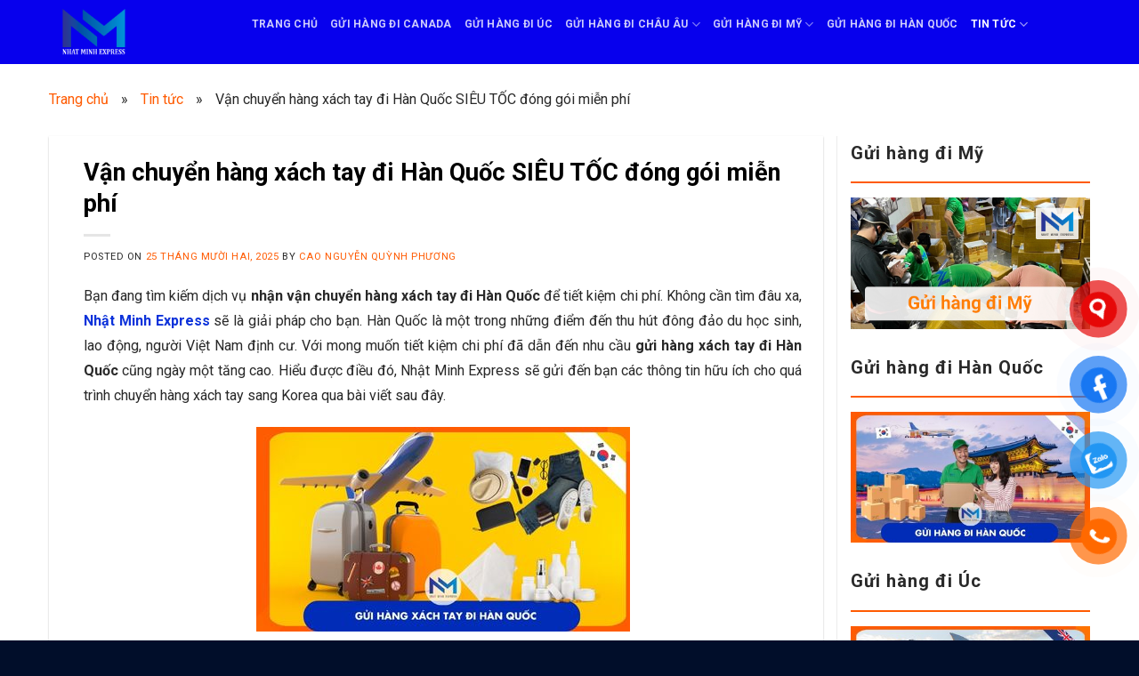

--- FILE ---
content_type: text/html; charset=UTF-8
request_url: https://nhatminhexpress.com/gui-hang-xach-tay-di-han-quoc/
body_size: 33033
content:
<!DOCTYPE html>
<html lang="vi" prefix="og: https://ogp.me/ns#" class="loading-site no-js">
<head>
	<meta charset="UTF-8" />
	<link rel="profile" href="http://gmpg.org/xfn/11" />
	<link rel="pingback" href="https://nhatminhexpress.com/xmlrpc.php" />
	<script>(function(html){html.className = html.className.replace(/\bno-js\b/,'js')})(document.documentElement);</script>
<meta name="viewport" content="width=device-width, initial-scale=1, maximum-scale=1" />
<!-- Tối ưu hóa công cụ tìm kiếm bởi Rank Math PRO - https://rankmath.com/ -->
<title>Ship hàng xách tay đi Hàn Quốc GIÁ RẺ 260k/kg trọn gói</title>
<meta name="description" content="Gửi hàng xách tay đi Hàn Quốc chỉ từ 260.000 VND/ 1kg, gửi nhanh trong 2-3 ngày nhận hàng tận nhà. Hotline 0937603702 để gửi đồ cá nhân xách tay đi Korea."/>
<meta name="robots" content="follow, index"/>
<link rel="canonical" href="https://nhatminhexpress.com/gui-hang-xach-tay-di-han-quoc/" />
<meta property="og:locale" content="vi_VN" />
<meta property="og:type" content="article" />
<meta property="og:title" content="Ship hàng xách tay đi Hàn Quốc GIÁ RẺ 260k/kg trọn gói" />
<meta property="og:description" content="Gửi hàng xách tay đi Hàn Quốc chỉ từ 260.000 VND/ 1kg, gửi nhanh trong 2-3 ngày nhận hàng tận nhà. Hotline 0937603702 để gửi đồ cá nhân xách tay đi Korea." />
<meta property="og:url" content="https://nhatminhexpress.com/gui-hang-xach-tay-di-han-quoc/" />
<meta property="og:site_name" content="Nhật Minh Express" />
<meta property="article:publisher" content="https://www.facebook.com/chuyenphatnhanhquoctenhatminhexpress" />
<meta property="article:author" content="https://www.facebook.com/chuyenphatnhanhquoctenhatminhexpress" />
<meta property="article:section" content="Tin tức" />
<meta property="og:updated_time" content="2025-12-26T16:36:06+07:00" />
<meta property="og:image" content="https://nhatminhexpress.com/wp-content/uploads/2022/12/gui-hang-xach-tay-di-han-quoc-1.jpg" />
<meta property="og:image:secure_url" content="https://nhatminhexpress.com/wp-content/uploads/2022/12/gui-hang-xach-tay-di-han-quoc-1.jpg" />
<meta property="og:image:width" content="420" />
<meta property="og:image:height" content="230" />
<meta property="og:image:alt" content="Gửi hàng xách tay đi Hàn Quốc- Korea" />
<meta property="og:image:type" content="image/jpeg" />
<meta property="article:published_time" content="2025-12-25T17:30:13+07:00" />
<meta property="article:modified_time" content="2025-12-26T16:36:06+07:00" />
<meta name="twitter:card" content="summary_large_image" />
<meta name="twitter:title" content="Ship hàng xách tay đi Hàn Quốc GIÁ RẺ 260k/kg trọn gói" />
<meta name="twitter:description" content="Gửi hàng xách tay đi Hàn Quốc chỉ từ 260.000 VND/ 1kg, gửi nhanh trong 2-3 ngày nhận hàng tận nhà. Hotline 0937603702 để gửi đồ cá nhân xách tay đi Korea." />
<meta name="twitter:creator" content="@nhatminhexpres" />
<meta name="twitter:image" content="https://nhatminhexpress.com/wp-content/uploads/2022/12/gui-hang-xach-tay-di-han-quoc-1.jpg" />
<meta name="twitter:label1" content="Được viết bởi" />
<meta name="twitter:data1" content="Cao Nguyễn Quỳnh Phương" />
<meta name="twitter:label2" content="Thời gian để đọc" />
<meta name="twitter:data2" content="8 phút" />
<script type="application/ld+json" class="rank-math-schema-pro">{"@context":"https://schema.org","@graph":[{"@type":["Person","Organization"],"@id":"https://nhatminhexpress.com/#person","name":"Cao Nguy\u1ec5n Qu\u1ef3nh Ph\u01b0\u01a1ng","sameAs":["https://www.facebook.com/chuyenphatnhanhquoctenhatminhexpress"],"logo":{"@type":"ImageObject","@id":"https://nhatminhexpress.com/#logo","url":"https://nhatminhexpress.com/wp-content/uploads/2022/05/Logo-Nhat-Minh-Express.jpg","contentUrl":"https://nhatminhexpress.com/wp-content/uploads/2022/05/Logo-Nhat-Minh-Express.jpg","caption":"Nh\u1eadt Minh Express","inLanguage":"vi","width":"1000","height":"1000"},"image":{"@type":"ImageObject","@id":"https://nhatminhexpress.com/#logo","url":"https://nhatminhexpress.com/wp-content/uploads/2022/05/Logo-Nhat-Minh-Express.jpg","contentUrl":"https://nhatminhexpress.com/wp-content/uploads/2022/05/Logo-Nhat-Minh-Express.jpg","caption":"Nh\u1eadt Minh Express","inLanguage":"vi","width":"1000","height":"1000"}},{"@type":"WebSite","@id":"https://nhatminhexpress.com/#website","url":"https://nhatminhexpress.com","name":"Nh\u1eadt Minh Express","publisher":{"@id":"https://nhatminhexpress.com/#person"},"inLanguage":"vi"},{"@type":"ImageObject","@id":"https://nhatminhexpress.com/wp-content/uploads/2022/12/gui-hang-xach-tay-di-han-quoc-1.jpg","url":"https://nhatminhexpress.com/wp-content/uploads/2022/12/gui-hang-xach-tay-di-han-quoc-1.jpg","width":"420","height":"230","caption":"G\u1eedi h\u00e0ng x\u00e1ch tay \u0111i H\u00e0n Qu\u1ed1c- Korea","inLanguage":"vi"},{"@type":"BreadcrumbList","@id":"https://nhatminhexpress.com/gui-hang-xach-tay-di-han-quoc/#breadcrumb","itemListElement":[{"@type":"ListItem","position":"1","item":{"@id":"https://nhatminhexpress.com","name":"Trang ch\u1ee7"}},{"@type":"ListItem","position":"2","item":{"@id":"https://nhatminhexpress.com/tin-tuc/","name":"Tin t\u1ee9c"}},{"@type":"ListItem","position":"3","item":{"@id":"https://nhatminhexpress.com/gui-hang-xach-tay-di-han-quoc/","name":"V\u1eadn chuy\u1ec3n h\u00e0ng x\u00e1ch tay \u0111i H\u00e0n Qu\u1ed1c SI\u00caU T\u1ed0C \u0111\u00f3ng g\u00f3i mi\u1ec5n ph\u00ed"}}]},{"@type":"WebPage","@id":"https://nhatminhexpress.com/gui-hang-xach-tay-di-han-quoc/#webpage","url":"https://nhatminhexpress.com/gui-hang-xach-tay-di-han-quoc/","name":"Ship h\u00e0ng x\u00e1ch tay \u0111i H\u00e0n Qu\u1ed1c GI\u00c1 R\u1eba 260k/kg tr\u1ecdn g\u00f3i","datePublished":"2025-12-25T17:30:13+07:00","dateModified":"2025-12-26T16:36:06+07:00","isPartOf":{"@id":"https://nhatminhexpress.com/#website"},"primaryImageOfPage":{"@id":"https://nhatminhexpress.com/wp-content/uploads/2022/12/gui-hang-xach-tay-di-han-quoc-1.jpg"},"inLanguage":"vi","breadcrumb":{"@id":"https://nhatminhexpress.com/gui-hang-xach-tay-di-han-quoc/#breadcrumb"}},{"@type":"Person","@id":"https://nhatminhexpress.com/author/nhatminh/","name":"Cao Nguy\u1ec5n Qu\u1ef3nh Ph\u01b0\u01a1ng","url":"https://nhatminhexpress.com/author/nhatminh/","image":{"@type":"ImageObject","@id":"https://secure.gravatar.com/avatar/4b6568c1b926e512d4face5fc3bb9f6e?s=96&amp;d=mm&amp;r=g","url":"https://secure.gravatar.com/avatar/4b6568c1b926e512d4face5fc3bb9f6e?s=96&amp;d=mm&amp;r=g","caption":"Cao Nguy\u1ec5n Qu\u1ef3nh Ph\u01b0\u01a1ng","inLanguage":"vi"},"sameAs":["https://nhatminhexpress.com","https://www.facebook.com/chuyenphatnhanhquoctenhatminhexpress","https://twitter.com/nhatminhexpres","https://www.instagram.com/caonguyenquynhphuong/","https://x.com/CNQPhuong","https://www.pinterest.com/caonguyenquynhphuong01/","https://www.linkedin.com/in/caonguyenquynhphuong/","https://m.twitch.tv/caonguyenquynhphuong/home","https://disqus.com/by/caonguyenquynhphuong/","https://github.com/caonguyenquynhphuong","https://www.brandsvietnam.com/marketer/quynhphuong01/profile/","https://tooter.in/caonguyenquynhphuong","https://www.band.us/@caonguyenquynhphuong","https://gravatar.com/caonguyenquynhphuong","https://about.me/caonguyenquynhphuong","https://www.tumblr.com/caonguyenquynhphuong","https://gettr.com/user/caonguyenquynhphuong","https://github.com/caonguyenquynhphuong","https://soundcloud.com/caonguyenquynhphuong","https://nhatminhexpress.com/author/nhatminh/"]},{"@type":"BlogPosting","headline":"Ship h\u00e0ng x\u00e1ch tay \u0111i H\u00e0n Qu\u1ed1c GI\u00c1 R\u1eba 260k/kg tr\u1ecdn g\u00f3i","keywords":"g\u1eedi h\u00e0ng x\u00e1ch tay \u0111i h\u00e0n qu\u1ed1c,v\u1eadn chuy\u1ec3n h\u00e0ng x\u00e1ch tay \u0111i h\u00e0n qu\u1ed1c","datePublished":"2025-12-25T17:30:13+07:00","dateModified":"2025-12-26T16:36:06+07:00","articleSection":"Chuy\u1ec3n ph\u00e1t nhanh qu\u1ed1c t\u1ebf t\u1eeb Vi\u1ec7t Nam sang H\u00e0n Qu\u1ed1c, Tin t\u1ee9c","author":{"@id":"https://nhatminhexpress.com/author/nhatminh/","name":"Cao Nguy\u1ec5n Qu\u1ef3nh Ph\u01b0\u01a1ng"},"publisher":{"@id":"https://nhatminhexpress.com/#person"},"description":"G\u1eedi h\u00e0ng x\u00e1ch tay \u0111i H\u00e0n Qu\u1ed1c ch\u1ec9 t\u1eeb 260.000 VND/ 1kg, g\u1eedi nhanh trong 2-3 ng\u00e0y nh\u1eadn h\u00e0ng t\u1eadn nh\u00e0. Hotline 0937603702 \u0111\u1ec3 g\u1eedi \u0111\u1ed3 c\u00e1 nh\u00e2n x\u00e1ch tay \u0111i Korea.","name":"Ship h\u00e0ng x\u00e1ch tay \u0111i H\u00e0n Qu\u1ed1c GI\u00c1 R\u1eba 260k/kg tr\u1ecdn g\u00f3i","@id":"https://nhatminhexpress.com/gui-hang-xach-tay-di-han-quoc/#richSnippet","isPartOf":{"@id":"https://nhatminhexpress.com/gui-hang-xach-tay-di-han-quoc/#webpage"},"image":{"@id":"https://nhatminhexpress.com/wp-content/uploads/2022/12/gui-hang-xach-tay-di-han-quoc-1.jpg"},"inLanguage":"vi","mainEntityOfPage":{"@id":"https://nhatminhexpress.com/gui-hang-xach-tay-di-han-quoc/#webpage"}}]}</script>
<!-- /Plugin SEO WordPress Rank Math -->

<link rel='dns-prefetch' href='//cdn.jsdelivr.net' />
<link rel='dns-prefetch' href='//fonts.googleapis.com' />
<link rel="alternate" type="application/rss+xml" title="Dòng thông tin Nhật Minh Express &raquo;" href="https://nhatminhexpress.com/feed/" />
<link rel="alternate" type="application/rss+xml" title="Nhật Minh Express &raquo; Dòng bình luận" href="https://nhatminhexpress.com/comments/feed/" />
<link rel="prefetch" href="https://nhatminhexpress.com/wp-content/themes/flatsome/assets/js/chunk.countup.fe2c1016.js" />
<link rel="prefetch" href="https://nhatminhexpress.com/wp-content/themes/flatsome/assets/js/chunk.sticky-sidebar.a58a6557.js" />
<link rel="prefetch" href="https://nhatminhexpress.com/wp-content/themes/flatsome/assets/js/chunk.tooltips.29144c1c.js" />
<link rel="prefetch" href="https://nhatminhexpress.com/wp-content/themes/flatsome/assets/js/chunk.vendors-popups.947eca5c.js" />
<link rel="prefetch" href="https://nhatminhexpress.com/wp-content/themes/flatsome/assets/js/chunk.vendors-slider.f0d2cbc9.js" />
<style id='classic-theme-styles-inline-css' type='text/css'>
/*! This file is auto-generated */
.wp-block-button__link{color:#fff;background-color:#32373c;border-radius:9999px;box-shadow:none;text-decoration:none;padding:calc(.667em + 2px) calc(1.333em + 2px);font-size:1.125em}.wp-block-file__button{background:#32373c;color:#fff;text-decoration:none}
</style>
<link rel='stylesheet' id='review-comment-integration-plugin-css' href='https://nhatminhexpress.com/wp-content/plugins/review-comment-integration/assets/css/frontend.css?ver=6.5.4' type='text/css' media='all' />
<link rel='stylesheet' id='pzf-style-css' href='https://nhatminhexpress.com/wp-content/plugins/button-contact-vr/legacy/css/style.css?ver=1' type='text/css' media='all' />
<link rel='stylesheet' id='ez-toc-css' href='https://nhatminhexpress.com/wp-content/plugins/easy-table-of-contents/assets/css/screen.min.css?ver=2.0.80' type='text/css' media='all' />
<style id='ez-toc-inline-css' type='text/css'>
div#ez-toc-container .ez-toc-title {font-size: 120%;}div#ez-toc-container .ez-toc-title {font-weight: 500;}div#ez-toc-container ul li , div#ez-toc-container ul li a {font-size: 100%;}div#ez-toc-container ul li , div#ez-toc-container ul li a {font-weight: 500;}div#ez-toc-container nav ul ul li {font-size: 90%;}div#ez-toc-container {background: #f9f9f9;border: 1px solid #ff5b02;}div#ez-toc-container p.ez-toc-title , #ez-toc-container .ez_toc_custom_title_icon , #ez-toc-container .ez_toc_custom_toc_icon {color: #ff5b02;}div#ez-toc-container ul.ez-toc-list a {color: #193ad1;}div#ez-toc-container ul.ez-toc-list a:hover {color: #1713dd;}div#ez-toc-container ul.ez-toc-list a:visited {color: #428bca;}.ez-toc-counter nav ul li a::before {color: ;}.ez-toc-box-title {font-weight: bold; margin-bottom: 10px; text-align: center; text-transform: uppercase; letter-spacing: 1px; color: #666; padding-bottom: 5px;position:absolute;top:-4%;left:5%;background-color: inherit;transition: top 0.3s ease;}.ez-toc-box-title.toc-closed {top:-25%;}
</style>
<link rel='stylesheet' id='flatsome-main-css' href='https://nhatminhexpress.com/wp-content/themes/flatsome/assets/css/flatsome.css?ver=3.15.3' type='text/css' media='all' />
<style id='flatsome-main-inline-css' type='text/css'>
@font-face {
				font-family: "fl-icons";
				font-display: block;
				src: url(https://nhatminhexpress.com/wp-content/themes/flatsome/assets/css/icons/fl-icons.eot?v=3.15.3);
				src:
					url(https://nhatminhexpress.com/wp-content/themes/flatsome/assets/css/icons/fl-icons.eot#iefix?v=3.15.3) format("embedded-opentype"),
					url(https://nhatminhexpress.com/wp-content/themes/flatsome/assets/css/icons/fl-icons.woff2?v=3.15.3) format("woff2"),
					url(https://nhatminhexpress.com/wp-content/themes/flatsome/assets/css/icons/fl-icons.ttf?v=3.15.3) format("truetype"),
					url(https://nhatminhexpress.com/wp-content/themes/flatsome/assets/css/icons/fl-icons.woff?v=3.15.3) format("woff"),
					url(https://nhatminhexpress.com/wp-content/themes/flatsome/assets/css/icons/fl-icons.svg?v=3.15.3#fl-icons) format("svg");
			}
</style>
<link rel='stylesheet' id='flatsome-style-css' href='https://nhatminhexpress.com/wp-content/themes/van-chuyen/style.css?ver=3.0' type='text/css' media='all' />
<link rel='stylesheet' id='flatsome-googlefonts-css' href='//fonts.googleapis.com/css?family=Roboto%3Aregular%2C700%2Cregular%2C700%7CDancing+Script%3Aregular%2C400&#038;display=swap&#038;ver=3.9' type='text/css' media='all' />
<script type="text/javascript" src="https://nhatminhexpress.com/wp-includes/js/jquery/jquery.min.js?ver=3.7.1" id="jquery-core-js"></script>
<link rel="https://api.w.org/" href="https://nhatminhexpress.com/wp-json/" /><link rel="alternate" type="application/json" href="https://nhatminhexpress.com/wp-json/wp/v2/posts/6140" /><link rel="EditURI" type="application/rsd+xml" title="RSD" href="https://nhatminhexpress.com/xmlrpc.php?rsd" />
<link rel='shortlink' href='https://nhatminhexpress.com/?p=6140' />
    <style>
        .comment-form-author,
        .comment-form-phone,
        .comment-form-email {
            flex: 1
        }

        .required {
            color: #f00;
        }
    </style>
<style>.bg{opacity: 0; transition: opacity 1s; -webkit-transition: opacity 1s;} .bg-loaded{opacity: 1;}</style><!--[if IE]><link rel="stylesheet" type="text/css" href="https://nhatminhexpress.com/wp-content/themes/flatsome/assets/css/ie-fallback.css"><script src="//cdnjs.cloudflare.com/ajax/libs/html5shiv/3.6.1/html5shiv.js"></script><script>var head = document.getElementsByTagName('head')[0],style = document.createElement('style');style.type = 'text/css';style.styleSheet.cssText = ':before,:after{content:none !important';head.appendChild(style);setTimeout(function(){head.removeChild(style);}, 0);</script><script src="https://nhatminhexpress.com/wp-content/themes/flatsome/assets/libs/ie-flexibility.js"></script><![endif]--><meta name="google-site-verification" content="hw7s6yI5xloBVWM0JzTFl6SypTEOxaBlIxwtsyJCAqg" />
<!-- Google tag (gtag.js) -->
<script src="https://www.googletagmanager.com/gtag/js?id=G-WGK3HZE9HJ"></script>
<script>
  window.dataLayer = window.dataLayer || [];
  function gtag(){dataLayer.push(arguments);}
  gtag('js', new Date());

  gtag('config', 'G-WGK3HZE9HJ');
</script>

<meta name="p:domain_verify" content="01be0a2e9d103645c1cc0400a5529479"/>
<!-- Google Tag Manager -->
<script>(function(w,d,s,l,i){w[l]=w[l]||[];w[l].push({'gtm.start':
new Date().getTime(),event:'gtm.js'});var f=d.getElementsByTagName(s)[0],
j=d.createElement(s),dl=l!='dataLayer'?'&l='+l:'';j.async=true;j.src=
'https://www.googletagmanager.com/gtm.js?id='+i+dl;f.parentNode.insertBefore(j,f);
})(window,document,'script','dataLayer','GTM-KKXG6T9W');</script>
<!-- End Google Tag Manager --><style type="text/css">.saboxplugin-wrap{-webkit-box-sizing:border-box;-moz-box-sizing:border-box;-ms-box-sizing:border-box;box-sizing:border-box;border:1px solid #eee;width:100%;clear:both;display:block;overflow:hidden;word-wrap:break-word;position:relative}.saboxplugin-wrap .saboxplugin-gravatar{float:left;padding:0 20px 20px 20px}.saboxplugin-wrap .saboxplugin-gravatar img{max-width:100px;height:auto;border-radius:0;}.saboxplugin-wrap .saboxplugin-authorname{font-size:18px;line-height:1;margin:20px 0 0 20px;display:block}.saboxplugin-wrap .saboxplugin-authorname a{text-decoration:none}.saboxplugin-wrap .saboxplugin-authorname a:focus{outline:0}.saboxplugin-wrap .saboxplugin-desc{display:block;margin:5px 20px}.saboxplugin-wrap .saboxplugin-desc a{text-decoration:underline}.saboxplugin-wrap .saboxplugin-desc p{margin:5px 0 12px}.saboxplugin-wrap .saboxplugin-web{margin:0 20px 15px;text-align:left}.saboxplugin-wrap .sab-web-position{text-align:right}.saboxplugin-wrap .saboxplugin-web a{color:#ccc;text-decoration:none}.saboxplugin-wrap .saboxplugin-socials{position:relative;display:block;background:#fcfcfc;padding:5px;border-top:1px solid #eee}.saboxplugin-wrap .saboxplugin-socials a svg{width:20px;height:20px}.saboxplugin-wrap .saboxplugin-socials a svg .st2{fill:#fff; transform-origin:center center;}.saboxplugin-wrap .saboxplugin-socials a svg .st1{fill:rgba(0,0,0,.3)}.saboxplugin-wrap .saboxplugin-socials a:hover{opacity:.8;-webkit-transition:opacity .4s;-moz-transition:opacity .4s;-o-transition:opacity .4s;transition:opacity .4s;box-shadow:none!important;-webkit-box-shadow:none!important}.saboxplugin-wrap .saboxplugin-socials .saboxplugin-icon-color{box-shadow:none;padding:0;border:0;-webkit-transition:opacity .4s;-moz-transition:opacity .4s;-o-transition:opacity .4s;transition:opacity .4s;display:inline-block;color:#fff;font-size:0;text-decoration:inherit;margin:5px;-webkit-border-radius:0;-moz-border-radius:0;-ms-border-radius:0;-o-border-radius:0;border-radius:0;overflow:hidden}.saboxplugin-wrap .saboxplugin-socials .saboxplugin-icon-grey{text-decoration:inherit;box-shadow:none;position:relative;display:-moz-inline-stack;display:inline-block;vertical-align:middle;zoom:1;margin:10px 5px;color:#444;fill:#444}.clearfix:after,.clearfix:before{content:' ';display:table;line-height:0;clear:both}.ie7 .clearfix{zoom:1}.saboxplugin-socials.sabox-colored .saboxplugin-icon-color .sab-twitch{border-color:#38245c}.saboxplugin-socials.sabox-colored .saboxplugin-icon-color .sab-addthis{border-color:#e91c00}.saboxplugin-socials.sabox-colored .saboxplugin-icon-color .sab-behance{border-color:#003eb0}.saboxplugin-socials.sabox-colored .saboxplugin-icon-color .sab-delicious{border-color:#06c}.saboxplugin-socials.sabox-colored .saboxplugin-icon-color .sab-deviantart{border-color:#036824}.saboxplugin-socials.sabox-colored .saboxplugin-icon-color .sab-digg{border-color:#00327c}.saboxplugin-socials.sabox-colored .saboxplugin-icon-color .sab-dribbble{border-color:#ba1655}.saboxplugin-socials.sabox-colored .saboxplugin-icon-color .sab-facebook{border-color:#1e2e4f}.saboxplugin-socials.sabox-colored .saboxplugin-icon-color .sab-flickr{border-color:#003576}.saboxplugin-socials.sabox-colored .saboxplugin-icon-color .sab-github{border-color:#264874}.saboxplugin-socials.sabox-colored .saboxplugin-icon-color .sab-google{border-color:#0b51c5}.saboxplugin-socials.sabox-colored .saboxplugin-icon-color .sab-googleplus{border-color:#96271a}.saboxplugin-socials.sabox-colored .saboxplugin-icon-color .sab-html5{border-color:#902e13}.saboxplugin-socials.sabox-colored .saboxplugin-icon-color .sab-instagram{border-color:#1630aa}.saboxplugin-socials.sabox-colored .saboxplugin-icon-color .sab-linkedin{border-color:#00344f}.saboxplugin-socials.sabox-colored .saboxplugin-icon-color .sab-pinterest{border-color:#5b040e}.saboxplugin-socials.sabox-colored .saboxplugin-icon-color .sab-reddit{border-color:#992900}.saboxplugin-socials.sabox-colored .saboxplugin-icon-color .sab-rss{border-color:#a43b0a}.saboxplugin-socials.sabox-colored .saboxplugin-icon-color .sab-sharethis{border-color:#5d8420}.saboxplugin-socials.sabox-colored .saboxplugin-icon-color .sab-skype{border-color:#00658a}.saboxplugin-socials.sabox-colored .saboxplugin-icon-color .sab-soundcloud{border-color:#995200}.saboxplugin-socials.sabox-colored .saboxplugin-icon-color .sab-spotify{border-color:#0f612c}.saboxplugin-socials.sabox-colored .saboxplugin-icon-color .sab-stackoverflow{border-color:#a95009}.saboxplugin-socials.sabox-colored .saboxplugin-icon-color .sab-steam{border-color:#006388}.saboxplugin-socials.sabox-colored .saboxplugin-icon-color .sab-user_email{border-color:#b84e05}.saboxplugin-socials.sabox-colored .saboxplugin-icon-color .sab-stumbleUpon{border-color:#9b280e}.saboxplugin-socials.sabox-colored .saboxplugin-icon-color .sab-tumblr{border-color:#10151b}.saboxplugin-socials.sabox-colored .saboxplugin-icon-color .sab-twitter{border-color:#0967a0}.saboxplugin-socials.sabox-colored .saboxplugin-icon-color .sab-vimeo{border-color:#0d7091}.saboxplugin-socials.sabox-colored .saboxplugin-icon-color .sab-windows{border-color:#003f71}.saboxplugin-socials.sabox-colored .saboxplugin-icon-color .sab-whatsapp{border-color:#003f71}.saboxplugin-socials.sabox-colored .saboxplugin-icon-color .sab-wordpress{border-color:#0f3647}.saboxplugin-socials.sabox-colored .saboxplugin-icon-color .sab-yahoo{border-color:#14002d}.saboxplugin-socials.sabox-colored .saboxplugin-icon-color .sab-youtube{border-color:#900}.saboxplugin-socials.sabox-colored .saboxplugin-icon-color .sab-xing{border-color:#000202}.saboxplugin-socials.sabox-colored .saboxplugin-icon-color .sab-mixcloud{border-color:#2475a0}.saboxplugin-socials.sabox-colored .saboxplugin-icon-color .sab-vk{border-color:#243549}.saboxplugin-socials.sabox-colored .saboxplugin-icon-color .sab-medium{border-color:#00452c}.saboxplugin-socials.sabox-colored .saboxplugin-icon-color .sab-quora{border-color:#420e00}.saboxplugin-socials.sabox-colored .saboxplugin-icon-color .sab-meetup{border-color:#9b181c}.saboxplugin-socials.sabox-colored .saboxplugin-icon-color .sab-goodreads{border-color:#000}.saboxplugin-socials.sabox-colored .saboxplugin-icon-color .sab-snapchat{border-color:#999700}.saboxplugin-socials.sabox-colored .saboxplugin-icon-color .sab-500px{border-color:#00557f}.saboxplugin-socials.sabox-colored .saboxplugin-icon-color .sab-mastodont{border-color:#185886}.sabox-plus-item{margin-bottom:20px}@media screen and (max-width:480px){.saboxplugin-wrap{text-align:center}.saboxplugin-wrap .saboxplugin-gravatar{float:none;padding:20px 0;text-align:center;margin:0 auto;display:block}.saboxplugin-wrap .saboxplugin-gravatar img{float:none;display:inline-block;display:-moz-inline-stack;vertical-align:middle;zoom:1}.saboxplugin-wrap .saboxplugin-desc{margin:0 10px 20px;text-align:center}.saboxplugin-wrap .saboxplugin-authorname{text-align:center;margin:10px 0 20px}}body .saboxplugin-authorname a,body .saboxplugin-authorname a:hover{box-shadow:none;-webkit-box-shadow:none}a.sab-profile-edit{font-size:16px!important;line-height:1!important}.sab-edit-settings a,a.sab-profile-edit{color:#0073aa!important;box-shadow:none!important;-webkit-box-shadow:none!important}.sab-edit-settings{margin-right:15px;position:absolute;right:0;z-index:2;bottom:10px;line-height:20px}.sab-edit-settings i{margin-left:5px}.saboxplugin-socials{line-height:1!important}.rtl .saboxplugin-wrap .saboxplugin-gravatar{float:right}.rtl .saboxplugin-wrap .saboxplugin-authorname{display:flex;align-items:center}.rtl .saboxplugin-wrap .saboxplugin-authorname .sab-profile-edit{margin-right:10px}.rtl .sab-edit-settings{right:auto;left:0}img.sab-custom-avatar{max-width:75px;}.saboxplugin-wrap {margin-top:0px; margin-bottom:0px; padding: 0px 0px }.saboxplugin-wrap .saboxplugin-authorname {font-size:18px; line-height:25px;}.saboxplugin-wrap .saboxplugin-desc p, .saboxplugin-wrap .saboxplugin-desc {font-size:14px !important; line-height:21px !important;}.saboxplugin-wrap .saboxplugin-web {font-size:14px;}.saboxplugin-wrap .saboxplugin-socials a svg {width:18px;height:18px;}</style><link rel="icon" href="https://nhatminhexpress.com/wp-content/uploads/2022/04/cropped-Favicon-Nhat-Minh-32x32.png" sizes="32x32" />
<link rel="icon" href="https://nhatminhexpress.com/wp-content/uploads/2022/04/cropped-Favicon-Nhat-Minh-192x192.png" sizes="192x192" />
<link rel="apple-touch-icon" href="https://nhatminhexpress.com/wp-content/uploads/2022/04/cropped-Favicon-Nhat-Minh-180x180.png" />
<meta name="msapplication-TileImage" content="https://nhatminhexpress.com/wp-content/uploads/2022/04/cropped-Favicon-Nhat-Minh-270x270.png" />
<style type="text/css">div.rating-container.crfp-group-1{min-height: 16px;}div.rating-container.crfp-group-1 span,div.rating-container.crfp-group-1 a {line-height: 16px;}div.rating-container.crfp-group-1 span.rating-always-on {width: 80px;height: 16px;background-image: url(https://nhatminhexpress.com/wp-content/plugins/review-comment-integration//views/global/svg.php?svg=star&color=cccccc&size=16);}div.rating-container.crfp-group-1 span.crfp-rating {display: block !important;margin-right: 0;width: 80px;height: 16px;background-image: url(https://nhatminhexpress.com/wp-content/plugins/review-comment-integration//views/global/svg.php?svg=star&color=f5c710&size=16);}div.rating-container span.crfp-rating {display: inline-block !important;margin-right: .4rem;width: 80px;height: 16px;background-image: url(https://nhatminhexpress.com/wp-content/plugins/review-comment-integration//views/global/svg.php?svg=star&color=f5c710&size=16);line-height: 1.2;}div.rating-container.crfp-group-1 div.star-rating a {width: 16px;max-width: 16px;height: 16px;background-image: url(https://nhatminhexpress.com/wp-content/plugins/review-comment-integration//views/global/svg.php?svg=star&color=cccccc&size=16);}p.crfp-group-1 div.star-rating {width: 16px;height: 16px;}p.crfp-group-1 div.star-rating a {width: 16px;max-width: 16px;height: 16px;background-image: url(https://nhatminhexpress.com/wp-content/plugins/review-comment-integration//views/global/svg.php?svg=star&color=cccccc&size=16);}p.crfp-group-1 div.star-rating-hover a {background-image: url(https://nhatminhexpress.com/wp-content/plugins/review-comment-integration//views/global/svg.php?svg=star&color=b43600&size=16);}p.crfp-group-1 div.star-rating-on a {background-image: url(https://nhatminhexpress.com/wp-content/plugins/review-comment-integration//views/global/svg.php?svg=star&color=f5c710&size=16);}p.crfp-group-1 div.rating-cancel {width: 32px;height: 32px;}p.crfp-group-1 div.rating-cancel a {width: 32px;height: 32px;background-image: url(https://nhatminhexpress.com/wp-content/plugins/review-comment-integration//views/global/svg.php?svg=delete&color=cccccc&size=32);}p.crfp-group-1 div.rating-cancel.star-rating-hover a {background-image: url(https://nhatminhexpress.com/wp-content/plugins/review-comment-integration//views/global/svg.php?svg=delete&color=b43600&size=32) !important;}div.rating-container.crfp-group-1 div.crfp-bar .bar {background-color: #cccccc;}div.rating-container.crfp-group-1 div.crfp-bar .bar .fill {background-color: #f5c710;}div.rating-container.crfp-group-1 span.label {margin-right: .5rem;}.review-box-average {display: flex;box-shadow: 0px 0px 5px -2px rgba(0, 0, 0, 0.5);}.average-star {width: 20%;display: flex;align-items: center;justify-content: center;gap: 8px;font-size: 2rem;font-weight: bold;}.average-star>span {margin-top: 4px;}.average-star>i {color: #f5c710;}.average-view-list {flex-grow: 1;border-left: thin solid rgba(0, 0, 0, 0.1);border-right: thin solid rgba(0, 0, 0, 0.1);padding: 0.7rem;}.average-view-list .view-list-row {display: flex;justify-content: space-between;gap: 8px;}.average-view-list .progress {flex-grow: 1;position: relative;}.average-view-list .view-list-row :last-child {width: 22%;text-align: right;}.average-view-list .progress::before {content: "";background-color: #f2f2f2;width: 100%;height: 8px;border-radius: 999999px;position: absolute;top: 50%;transform: translatey(-50%);}.average-view-list .progress::after {content: "";background-color: #f5c710;width: var(--value);height: 8px;border-radius: 999999px;position: absolute;top: 50%;transform: translatey(-50%);}.average-button {width: 30%;display: flex;flex-direction: column;align-items: center;justify-content: center;padding: 0.7rem;}.average-button :first-child {margin: 0;padding: 4px 0;}.average-button :last-child {margin: 0;padding: 0 1rem;background-color: #f5c710;color: #fff;border-radius: 0.4rem;}@media screen and (max-width: 600px) {.review-box-average {flex-direction: column;position: relative;}.average-star>span {margin-left: 20px;}.average-view-list {font-size: 0.7em;}.average-button {position: absolute;right: 0;align-items: end;width: 60%;font-size: 0.7em;padding-top: 0;}}#commentform .crfp-field.crfp-group-1 {text-align: center;}#commentform .crfp-field.crfp-group-1 .star-rating-applied,#commentform .crfp-field.crfp-group-1 .star-rating-on,#commentform .crfp-field.crfp-group-1 .star-rating-live {width: 32px !important;height: 32px !important;margin-left: 4px;margin-right: 4px;}#commentform .crfp-field.crfp-group-1 .star-rating-applied a,#commentform .crfp-field.crfp-group-1 .star-rating-on a,#commentform .crfp-field.crfp-group-1 .star-rating-live a {width: 32px;max-width: 32px;height: 32px;background-image: url(https://nhatminhexpress.com/wp-content/plugins/review-comment-integration//views/global/svg.php?svg=star&color=cccccc&size=32);}#commentform .crfp-field.crfp-group-1 .star-rating-hover a {background-image: url(https://nhatminhexpress.com/wp-content/plugins/review-comment-integration//views/global/svg.php?svg=star&color=b43600&size=32);}#commentform .crfp-field.crfp-group-1 .star-rating-on a {background-image: url(https://nhatminhexpress.com/wp-content/plugins/review-comment-integration//views/global/svg.php?svg=star&color=f5c710&size=32);}#commentform .form-submit {text-align: center;}#commentform .form-submit input {width: 60%;border-radius: 4px;margin-right: 0;}</style><style id="custom-css" type="text/css">:root {--primary-color: #ff5b02;}.full-width .ubermenu-nav, .container, .row{max-width: 1170px}.row.row-collapse{max-width: 1140px}.row.row-small{max-width: 1162.5px}.row.row-large{max-width: 1200px}.header-main{height: 72px}#logo img{max-height: 72px}#logo{width:183px;}#logo img{padding:10px 0;}.header-bottom{min-height: 10px}.header-top{min-height: 20px}.transparent .header-main{height: 30px}.transparent #logo img{max-height: 30px}.has-transparent + .page-title:first-of-type,.has-transparent + #main > .page-title,.has-transparent + #main > div > .page-title,.has-transparent + #main .page-header-wrapper:first-of-type .page-title{padding-top: 30px;}.header.show-on-scroll,.stuck .header-main{height:70px!important}.stuck #logo img{max-height: 70px!important}.search-form{ width: 67%;}.header-bg-color {background-color: #0700ed}.header-bottom {background-color: #f1f1f1}.top-bar-nav > li > a{line-height: 16px }.header-main .nav > li > a{line-height: 34px }.stuck .header-main .nav > li > a{line-height: 50px }.header-bottom-nav > li > a{line-height: 50px }@media (max-width: 549px) {.header-main{height: 70px}#logo img{max-height: 70px}}.nav-dropdown{font-size:100%}/* Color */.accordion-title.active, .has-icon-bg .icon .icon-inner,.logo a, .primary.is-underline, .primary.is-link, .badge-outline .badge-inner, .nav-outline > li.active> a,.nav-outline >li.active > a, .cart-icon strong,[data-color='primary'], .is-outline.primary{color: #ff5b02;}/* Color !important */[data-text-color="primary"]{color: #ff5b02!important;}/* Background Color */[data-text-bg="primary"]{background-color: #ff5b02;}/* Background */.scroll-to-bullets a,.featured-title, .label-new.menu-item > a:after, .nav-pagination > li > .current,.nav-pagination > li > span:hover,.nav-pagination > li > a:hover,.has-hover:hover .badge-outline .badge-inner,button[type="submit"], .button.wc-forward:not(.checkout):not(.checkout-button), .button.submit-button, .button.primary:not(.is-outline),.featured-table .title,.is-outline:hover, .has-icon:hover .icon-label,.nav-dropdown-bold .nav-column li > a:hover, .nav-dropdown.nav-dropdown-bold > li > a:hover, .nav-dropdown-bold.dark .nav-column li > a:hover, .nav-dropdown.nav-dropdown-bold.dark > li > a:hover, .header-vertical-menu__opener ,.is-outline:hover, .tagcloud a:hover,.grid-tools a, input[type='submit']:not(.is-form), .box-badge:hover .box-text, input.button.alt,.nav-box > li > a:hover,.nav-box > li.active > a,.nav-pills > li.active > a ,.current-dropdown .cart-icon strong, .cart-icon:hover strong, .nav-line-bottom > li > a:before, .nav-line-grow > li > a:before, .nav-line > li > a:before,.banner, .header-top, .slider-nav-circle .flickity-prev-next-button:hover svg, .slider-nav-circle .flickity-prev-next-button:hover .arrow, .primary.is-outline:hover, .button.primary:not(.is-outline), input[type='submit'].primary, input[type='submit'].primary, input[type='reset'].button, input[type='button'].primary, .badge-inner{background-color: #ff5b02;}/* Border */.nav-vertical.nav-tabs > li.active > a,.scroll-to-bullets a.active,.nav-pagination > li > .current,.nav-pagination > li > span:hover,.nav-pagination > li > a:hover,.has-hover:hover .badge-outline .badge-inner,.accordion-title.active,.featured-table,.is-outline:hover, .tagcloud a:hover,blockquote, .has-border, .cart-icon strong:after,.cart-icon strong,.blockUI:before, .processing:before,.loading-spin, .slider-nav-circle .flickity-prev-next-button:hover svg, .slider-nav-circle .flickity-prev-next-button:hover .arrow, .primary.is-outline:hover{border-color: #ff5b02}.nav-tabs > li.active > a{border-top-color: #ff5b02}.widget_shopping_cart_content .blockUI.blockOverlay:before { border-left-color: #ff5b02 }.woocommerce-checkout-review-order .blockUI.blockOverlay:before { border-left-color: #ff5b02 }/* Fill */.slider .flickity-prev-next-button:hover svg,.slider .flickity-prev-next-button:hover .arrow{fill: #ff5b02;}body{font-size: 100%;}@media screen and (max-width: 549px){body{font-size: 100%;}}body{font-family:"Roboto", sans-serif}body{font-weight: 0}body{color: #292929}.nav > li > a {font-family:"Roboto", sans-serif;}.mobile-sidebar-levels-2 .nav > li > ul > li > a {font-family:"Roboto", sans-serif;}.nav > li > a {font-weight: 700;}.mobile-sidebar-levels-2 .nav > li > ul > li > a {font-weight: 700;}h1,h2,h3,h4,h5,h6,.heading-font, .off-canvas-center .nav-sidebar.nav-vertical > li > a{font-family: "Roboto", sans-serif;}h1,h2,h3,h4,h5,h6,.heading-font,.banner h1,.banner h2{font-weight: 700;}h1,h2,h3,h4,h5,h6,.heading-font{color: #000000;}.breadcrumbs{text-transform: none;}.nav > li > a, .links > li > a{text-transform: none;}.section-title span{text-transform: none;}h3.widget-title,span.widget-title{text-transform: none;}.alt-font{font-family: "Dancing Script", sans-serif;}.alt-font{font-weight: 400!important;}.header:not(.transparent) .top-bar-nav > li > a {color: #c70e0e;}a{color: #ff5b02;}input[type='submit'], input[type="button"], button:not(.icon), .button:not(.icon){border-radius: 3px!important}.absolute-footer, html{background-color: #010e2a}/* Custom CSS */.content-area .col-inner,.entry-content p{line-height: 1.8em !important;}.updated {display: none !important;}/*== GENERAL ==*/.page-wrapper {padding-top: 0;}.tooltipster-base {display: none;}.nav-small.nav>li.html {font-size: 14px;}.nav.header-bottom-nav>li>a { font-size: 16px;font-weight: 400;color: #fff;padding: 0 15px;}.top-bar-nav .social-icons i {color: var(--primary-color)}.header-bottom {background-color: var(--primary-color)}.nav.header-bottom-nav > li:hover,.nav.header-bottom-nav > li.active {border-color: #e62901;background: #e62901;}.nav-box > li.active > a,.nav-box > li > a:hover{background-color: unset;}li.current-dropdown>.nav-dropdown {left: 0px;}.nav-dropdown.nav-dropdown-default>li>a {margin: 0;}.nav-dropdown>li>a:hover {color: var(--primary-color);}ul.header-nav.header-nav-main li{color: #fff;font-size: 15px;}ul.header-nav.header-nav-main form input {height: 45px;}ul.header-nav.header-nav-main form button[type='submit'] {background-color: #fff;}ul.header-nav.header-nav-main form button[type='submit'] .icon-search {color: #DEDEDE;padding: 11px 5px;} .blog-wrapper.blog-single.page-wrapper {padding-top: 0px;}.dfc-home-tieu-de-h2 p {position: absolute;left: 50%;top:-60%;transform: translate(-50%);font-size: 90px;color: #f1f1f1;text-transform: uppercase;font-weight: 700;z-index: 1;}.dfc-home-tieu-de-h2 h2 {position: relative;z-index: 5;padding: 5px;font-size: 35px;text-transform: uppercase;}.box-blog-post .box-text .is-divider {display: none;}/*=== HOME- Form LIEN HE ===*/.wf-row {display: flex;justify-content:space-between}.wf-col-half {width: 49%;}.wpcf7-spinner {display: none;} .icon-box.featured-box {border: 1px solid #ebebeb;padding: 30px 15px;margin-bottom: 30px;}.dfc-sec-chao-mung .icon-box .icon-box-img img {max-width: 50px !important;height: auto;}.dfc-sec-chao-mung .icon-box .icon-box-text h3 {font-size: 18px;text-transform: uppercase;}.dfc-sec-chao-mung .icon-box .icon-box-text p {font-size: 14px;}.dfc-home-su-menh ul {list-style: none;}.dfc-home-su-menh ul li {margin-left: 0px;}.dfc-home-su-menh ul li:before {font-size: 15px;color: #ff5b02;margin-right: 5px;}.dfc-home-su-menh h2 {font-size: 30px;}.dfc-home-su-menh__count .col-inner {padding: 20px;}.dfc-sec-lien-he form {background-color: #313437;padding: 20px;}.dfc-sec-lien-he form input,.dfc-sec-lien-he form textarea,.dfc-sec-lien-he input:focus {background: transparent;border: 0;border-bottom: 1px solid #fff;box-shadow: unset !important;}.dfc-sec-lien-he input:focus,.dfc-sec-lien-he textarea:focus {color: #fff;}.dfc-sec-lien-he form input::placeholder,.dfc-sec-lien-he form textarea::placeholder{color: #ffffffc2;font-size: 14px;}.dfc-sec-lien-he form input[type='submit'] {margin: 15px 0;height: 45px;width: 100%;display: block;font-size: 16px;border: 0;}.dfc-sec-lien-he form h2 {color: var(--primary-color);font-weight: 400;font-size: 16px;text-transform: uppercase;}.dfc-sec-lien-he form p.dfc-12 {color: #fff;font-size: 40px;margin-bottom: 10px;}.dfc-sec-review .testimonial-box {background-image: url('/wp-content/uploads/2022/03/bg-wave.svg');background-repeat: no-repeat;background-position: center bottom;padding: 40px 20px;box-shadow: 0px 8px 15px 0px rgb(0 0 0 / 14%);}.blog-archive .box-text h5.post-title { text-align: justify;text-transform: uppercase;overflow: hidden;text-overflow: ellipsis;display: -webkit-box;-webkit-box-orient: vertical;-webkit-line-clamp: 1;}.es_subscription_form {display: flex;margin-bottom: 0;}.es-field-wrap {width: 70%;margin-bottom: 0;max-height: 45px;}.es-field-wrap input[type='email'] { box-shadow: unset;height: 45px;line-height: 45px;border: 2px solid #ebebeb;}.es-field-wrap input[type='email'] {font-size: 14px;}.es-field-wrap input[type='email']::placeholder {color: #c4c4c4;}input[type='submit'].es_submit_button {height: 45px;line-height: 45px;border-radius: 0 !important;margin-bottom: 0;}.dfc-home-ho-tro-uu-dai p {margin-bottom: 5px;}.dfc-home-ho-tro-uu-dai .row {padding-top: 10px;}.dfc-home-ho-tro-uu-dai .row .col {padding-bottom: 0;}.dfc-home-ho-tro-uu-dai .row .col .icon-box {margin-bottom: 10px;}/*==== FOOTER =====*/#footer [class^="dfc-icon-"] {display: inline-block;width: 30px;height: 30px;background: #ff5b02;border-radius: 50%;line-height: 30px;text-align: center;color: #fff;margin: 5px 5px 5px 0;}#footer .icon-box.featured-box{border: 0;padding: 0;}/*== BREADCRUM ===*/.dfc-row {margin-top: 20px;margin-bottom: 20px;}.dfc-row .dfc-col{max-width: 1170px;margin: 0 auto;}.archive-page-header > .row > .col {padding-left: 0}nav.rank-math-breadcrumb {line-height: 40px;}/*== WIDGET ==*/h3.widget-title, span.widget-title {font-size: 20px;}.post-sidebar .badge.post-date.badge-square {height: 5em;width: 7em;}.post-sidebar .badge-inner.bg-fill {background-position: center !important;}/*=== SINGLE POST ===*/.entry-content.single-page {padding-top: 0;text-align: justify;}.row-large>.col {padding: 0 15px 15px; }.recent-blog-posts a {font-size: 14px;line-height: unset;color: #292929;text-align: justify;}.post_comments.op-7.block.is-xsmall {display: none}.article-inner {padding-left: 15px;}.post-sidebar .is-divider {background-color: var(--primary-color);max-width: 100%;height: 2px;}.section-title-normal { border-bottom: 2px solid var(--primary-color) }h3 span.section-title-main {font-size: 15px;text-transform: uppercase;}.section-title-main{background: var(--primary-color);color: #fff;font-size: 20px;margin-bottom: 0;padding: 10px;}h1.page-title.is-large.uppercase {font-size: 30px;text-align: left;}nav.rank-math-breadcrumb span.separator{ padding: 0 10px;}/*== MENU 3 CAP ===*/.nav-dropdown>li.nav-dropdown-col{display:block}.nav-dropdown{border:1px solid #ddd; padding:0}.nav-dropdown .nav-dropdown-col>a, .nav-dropdown li a{font-weight:normal !important; text-transform:none !important;font-size:15px; font-weight:500; padding-left: 10px !important;}.nav-dropdown-default>li:hover>a, .nav-dropdown .nav-dropdown-col>ul li:hover>a{color:var(--primary-color)}.nav-dropdown-default>li>a{border-bottom:0 !important}.nav-dropdown-has-arrow li.has-dropdown:before{border-width: 10px;margin-left: -10px;}.nav-dropdown .nav-dropdown-col>ul{border: 1px solid #d2d2d2;margin-top:-40px;display:none;position: absolute;left: 100%;z-index: 9;background: white;min-width: 240px;}.nav-dropdown>li.nav-dropdown-col{width:100%;border-right:0}.nav-dropdown .nav-dropdown-col>ul li a{padding:10px;text-transform: none;color:black}.header-nav li.nav-dropdown-col:hover >ul{display:block !important}#ez-toc-container li, #ez-toc-container ul, #ez-toc-container ul li, div.ez-toc-widget-container, div.ez-toc-widget-container li {line-height: 31px !important}.article-inner.has-shadow .entry-content, .article-inner.has-shadow footer.entry-meta, .article-inner.has-shadow .entry-header-text, .article-inner.has-shadow .author-box {line-height: 39px !important}body {line-height: 2.6 !important}/*huyendong-Table*/* {box-sizing: border-box;}.table {width: 100%;border-collapse: collapse;}.table td,.table th {padding: 12px 15px;border: 1px solid #ddd;text-align: center;font-size: 16px;}.table th {background-color: #23883e;color: #ffffff;}.table tbody tr:nth-child(even) {background-color: #7fd17b54;}/*responsive*/@media (max-width: 500px) {.table thead {display: none;}.table,.table tbody,.table tr,.table td {display: block;width: 100%;}.table tr {margin-bottom: 15px;}.table td {padding-left: 50%;text-align: left;position: relative;}.table td::before {content: attr(data-label);position: absolute;left: 0;width: 50%;padding-left: 15px;font-size: 15px;font-weight: bold;text-align: left;}}/* Custom CSS Mobile */@media (max-width: 549px){/*==== TONG QUAN ====*/.nav>li>a { font-size: 1rem;}.dfc-home-tieu-de-h2 p {font-size: 50px;top: -18px;width: 100%;}.dfc-home-tieu-de-h2 h2 { font-size: 25px; }nav.rank-math-breadcrumb {line-height: 25px;padding: 0 10px;}.article-inner{padding-left: 0;}#ez-toc-container li, #ez-toc-container ul, #ez-toc-container ul li, div.ez-toc-widget-container, div.ez-toc-widget-container li {line-height: 31px !important}.article-inner.has-shadow .entry-content, .article-inner.has-shadow footer.entry-meta, .article-inner.has-shadow .entry-header-text, .article-inner.has-shadow .author-box {line-height: 39px !important}body {line-height: 2.6 !important}.h2, h2 {line-height: 2.3 !important}img {max-width: 100%;display: block;}.items {display: flex;justify-content: space-between;}}.label-new.menu-item > a:after{content:"New";}.label-hot.menu-item > a:after{content:"Hot";}.label-sale.menu-item > a:after{content:"Sale";}.label-popular.menu-item > a:after{content:"Popular";}</style>		<style type="text/css" id="wp-custom-css">
			/*== GENERAL ==*/
/*== Blockquote ==*/
blockquote {font-size: 1em; border: 3px dashed #ff5b02;
  padding: 12px;
  box-shadow: 5px 5px #ced2e5;
  max-width: 100%;}

blockquote>p { margin-bottom: 0; }

/*== a HTML ==*/
strong>span>a {color: #0c32da;}
a>strong {color: #0c32da;}
a>b {color: #0c32da;}
strong>a {color: #0c32da;}
strong>a>i {color: #0c32da;}
a>span>strong {color: #0c32da;}

/*== Heading ==*/
h2>span>span>strong { font-size: 120%; }
h3>span>span>strong { font-size: 110%; }
h4>span>span>strong { font-size: 100%; }
span { font-size: 100%; }
h2>span>span>b { font-size: 120%; }
h3>span>span>b { font-size: 110%; }
h4>span>span>b { font-size: 100%; }

/*== Canh giữa ==*/
p {
text-align: justify;
}
div#content {
    text-align: justify;
}
.blog-archive .box-text h5.post-title {
	text-align: left !important;
}
		</style>
		<style id="wpforms-css-vars-root">
				:root {
					--wpforms-field-border-radius: 3px;
--wpforms-field-background-color: #ffffff;
--wpforms-field-border-color: rgba( 0, 0, 0, 0.25 );
--wpforms-field-text-color: rgba( 0, 0, 0, 0.7 );
--wpforms-label-color: rgba( 0, 0, 0, 0.85 );
--wpforms-label-sublabel-color: rgba( 0, 0, 0, 0.55 );
--wpforms-label-error-color: #d63637;
--wpforms-button-border-radius: 3px;
--wpforms-button-background-color: #066aab;
--wpforms-button-text-color: #ffffff;
--wpforms-field-size-input-height: 43px;
--wpforms-field-size-input-spacing: 15px;
--wpforms-field-size-font-size: 16px;
--wpforms-field-size-line-height: 19px;
--wpforms-field-size-padding-h: 14px;
--wpforms-field-size-checkbox-size: 16px;
--wpforms-field-size-sublabel-spacing: 5px;
--wpforms-field-size-icon-size: 1;
--wpforms-label-size-font-size: 16px;
--wpforms-label-size-line-height: 19px;
--wpforms-label-size-sublabel-font-size: 14px;
--wpforms-label-size-sublabel-line-height: 17px;
--wpforms-button-size-font-size: 17px;
--wpforms-button-size-height: 41px;
--wpforms-button-size-padding-h: 15px;
--wpforms-button-size-margin-top: 10px;

				}
			</style></head>

<body class="post-template-default single single-post postid-6140 single-format-standard lightbox nav-dropdown-has-shadow">


<div id="wrapper">

	
	<header id="header" class="header has-sticky sticky-jump">
		<div class="header-wrapper">
			<div id="masthead" class="header-main nav-dark">
      <div class="header-inner flex-row container logo-left medium-logo-center" role="navigation">

          <!-- Logo -->
          <div id="logo" class="flex-col logo">
            
<!-- Header logo -->
<a href="https://nhatminhexpress.com/" title="Nhật Minh Express - Chuyển phát nhanh quốc tế GIÁ RẺ uy tín Nhật Minh Express" rel="home">
		<img width="200" height="147" src="https://nhatminhexpress.com/wp-content/uploads/2022/03/nhatminh-logo.png" class="header_logo header-logo" alt="Nhật Minh Express"/><img  width="200" height="147" src="https://nhatminhexpress.com/wp-content/uploads/2022/03/nhatminh-logo.png" class="header-logo-dark" alt="Nhật Minh Express"/></a>
          </div>

          <!-- Mobile Left Elements -->
          <div class="flex-col show-for-medium flex-left">
            <ul class="mobile-nav nav nav-left ">
              <li class="nav-icon has-icon">
  <div class="header-button">		<a href="#" data-open="#main-menu" data-pos="left" data-bg="main-menu-overlay" data-color="" class="icon primary button circle is-small" aria-label="Menu" aria-controls="main-menu" aria-expanded="false">
		
		  <i class="icon-menu" ></i>
		  		</a>
	 </div> </li>            </ul>
          </div>

          <!-- Left Elements -->
          <div class="flex-col hide-for-medium flex-left
            flex-grow">
            <ul class="header-nav header-nav-main nav nav-left  nav-uppercase" >
              <li id="menu-item-47" class="menu-item menu-item-type-custom menu-item-object-custom menu-item-home menu-item-47 menu-item-design-default"><a href="https://nhatminhexpress.com/" class="nav-top-link">TRANG CHỦ</a></li>
<li id="menu-item-7498" class="menu-item menu-item-type-post_type menu-item-object-page menu-item-7498 menu-item-design-default"><a href="https://nhatminhexpress.com/gui-hang-di-canada/" class="nav-top-link">GỬI HÀNG ĐI CANADA</a></li>
<li id="menu-item-7504" class="menu-item menu-item-type-post_type menu-item-object-page menu-item-7504 menu-item-design-default"><a href="https://nhatminhexpress.com/gui-hang-di-uc/" class="nav-top-link">GỬI HÀNG ĐI ÚC</a></li>
<li id="menu-item-7405" class="menu-item menu-item-type-post_type menu-item-object-page menu-item-has-children menu-item-7405 menu-item-design-default has-dropdown"><a href="https://nhatminhexpress.com/gui-hang-di-chau-au/" class="nav-top-link">GỬI HÀNG ĐI CHÂU ÂU<i class="icon-angle-down" ></i></a>
<ul class="sub-menu nav-dropdown nav-dropdown-default">
	<li id="menu-item-7495" class="menu-item menu-item-type-post_type menu-item-object-page menu-item-7495"><a href="https://nhatminhexpress.com/gui-hang-di-nga/">GỬI HÀNG ĐI NGA</a></li>
	<li id="menu-item-7496" class="menu-item menu-item-type-post_type menu-item-object-page menu-item-7496"><a href="https://nhatminhexpress.com/gui-hang-di-anh/">GỬI HÀNG ĐI ANH</a></li>
	<li id="menu-item-7497" class="menu-item menu-item-type-post_type menu-item-object-page menu-item-7497"><a href="https://nhatminhexpress.com/gui-hang-di-ba-lan/">GỬI HÀNG ĐI BA LAN</a></li>
	<li id="menu-item-7499" class="menu-item menu-item-type-post_type menu-item-object-page menu-item-7499"><a href="https://nhatminhexpress.com/gui-hang-di-ha-lan/">GỬI HÀNG ĐI HÀ LAN</a></li>
	<li id="menu-item-7500" class="menu-item menu-item-type-post_type menu-item-object-page menu-item-7500"><a href="https://nhatminhexpress.com/gui-hang-di-phan-lan/">GỬI HÀNG ĐI PHẦN LAN</a></li>
	<li id="menu-item-7501" class="menu-item menu-item-type-post_type menu-item-object-page menu-item-7501"><a href="https://nhatminhexpress.com/gui-hang-di-tho-nhi-ky/">GỬI HÀNG ĐI THỔ NHĨ KỲ</a></li>
	<li id="menu-item-7502" class="menu-item menu-item-type-post_type menu-item-object-page menu-item-7502"><a href="https://nhatminhexpress.com/gui-hang-di-phap/">GỬI HÀNG ĐI PHÁP</a></li>
	<li id="menu-item-7503" class="menu-item menu-item-type-post_type menu-item-object-page menu-item-7503"><a href="https://nhatminhexpress.com/gui-hang-di-duc/">GỬI HÀNG ĐI ĐỨC</a></li>
	<li id="menu-item-18083" class="menu-item menu-item-type-post_type menu-item-object-post menu-item-18083"><a href="https://nhatminhexpress.com/chuyen-phat-nhanh-quoc-te-di-cong-hoa-sec/">GỬI HÀNG ĐI SÉC</a></li>
	<li id="menu-item-18084" class="menu-item menu-item-type-post_type menu-item-object-post menu-item-18084"><a href="https://nhatminhexpress.com/chuyen-phat-nhanh-quoc-te-di-bi/">GỬI HÀNG ĐI BỈ</a></li>
</ul>
</li>
<li id="menu-item-1286" class="menu-item menu-item-type-post_type menu-item-object-page menu-item-has-children menu-item-1286 menu-item-design-default has-dropdown"><a href="https://nhatminhexpress.com/gui-hang-di-my/" class="nav-top-link">GỬI HÀNG ĐI MỸ<i class="icon-angle-down" ></i></a>
<ul class="sub-menu nav-dropdown nav-dropdown-default">
	<li id="menu-item-530" class="menu-item menu-item-type-post_type menu-item-object-page menu-item-530"><a href="https://nhatminhexpress.com/gui-yen-sao-di-my/">Gửi yến sào đi Mỹ</a></li>
</ul>
</li>
<li id="menu-item-333" class="menu-item menu-item-type-post_type menu-item-object-page menu-item-333 menu-item-design-default"><a href="https://nhatminhexpress.com/gui-hang-di-han-quoc/" class="nav-top-link">GỬI HÀNG ĐI HÀN QUỐC</a></li>
<li id="menu-item-910" class="menu-item menu-item-type-taxonomy menu-item-object-category current-post-ancestor current-menu-parent current-post-parent menu-item-has-children menu-item-910 active menu-item-design-default has-dropdown"><a href="https://nhatminhexpress.com/tin-tuc/" class="nav-top-link">TIN TỨC<i class="icon-angle-down" ></i></a>
<ul class="sub-menu nav-dropdown nav-dropdown-default">
	<li id="menu-item-18005" class="menu-item menu-item-type-taxonomy menu-item-object-category menu-item-18005"><a href="https://nhatminhexpress.com/chuyen-phat-nhanh-quoc-te-di-chau-au/">TIN TỨC GỬI HÀNG ĐI EU</a></li>
</ul>
</li>
<li id="menu-item-48" class="menu-item menu-item-type-post_type menu-item-object-page menu-item-has-children menu-item-48 menu-item-design-default has-dropdown"><a href="https://nhatminhexpress.com/gioi-thieu/" class="nav-top-link">GIỚI THIỆU<i class="icon-angle-down" ></i></a>
<ul class="sub-menu nav-dropdown nav-dropdown-default">
	<li id="menu-item-18007" class="menu-item menu-item-type-custom menu-item-object-custom menu-item-18007"><a href="https://nhatminhexpress.com/author/nhatminh/">CEO CAO NGUYỄN QUỲNH PHƯƠNG</a></li>
</ul>
</li>
            </ul>
          </div>

          <!-- Right Elements -->
          <div class="flex-col hide-for-medium flex-right">
            <ul class="header-nav header-nav-main nav nav-right  nav-uppercase">
                          </ul>
          </div>

          <!-- Mobile Right Elements -->
          <div class="flex-col show-for-medium flex-right">
            <ul class="mobile-nav nav nav-right ">
              <li class="header-search header-search-dropdown has-icon has-dropdown menu-item-has-children">
	<div class="header-button">	<a href="#" aria-label="Search" class="icon primary button circle is-small"><i class="icon-search" ></i></a>
	</div>	<ul class="nav-dropdown nav-dropdown-default">
	 	<li class="header-search-form search-form html relative has-icon">
	<div class="header-search-form-wrapper">
		<div class="searchform-wrapper ux-search-box relative is-normal"><form method="get" class="searchform" action="https://nhatminhexpress.com/" role="search">
		<div class="flex-row relative">
			<div class="flex-col flex-grow">
	   	   <input type="search" class="search-field mb-0" name="s" value="" id="s" placeholder="Tìm kiếm" />
			</div>
			<div class="flex-col">
				<button type="submit" class="ux-search-submit submit-button secondary button icon mb-0" aria-label="Submit">
					<i class="icon-search" ></i>				</button>
			</div>
		</div>
    <div class="live-search-results text-left z-top"></div>
</form>
</div>	</div>
</li>	</ul>
</li>
            </ul>
          </div>

      </div>
     
            <div class="container"><div class="top-divider full-width"></div></div>
      </div>
<div class="header-bg-container fill"><div class="header-bg-image fill"></div><div class="header-bg-color fill"></div></div>		</div>
	</header>

	
	<main id="main" class="">

<div id="content" class="blog-wrapper blog-single page-wrapper">
	<div class="dfc-row">
    <div class="dfc-col"><nav aria-label="breadcrumbs" class="rank-math-breadcrumb"><p><a href="https://nhatminhexpress.com">Trang chủ</a><span class="separator"> &raquo; </span><a href="https://nhatminhexpress.com/tin-tuc/">Tin tức</a><span class="separator"> &raquo; </span><span class="last">Vận chuyển hàng xách tay đi Hàn Quốc SIÊU TỐC đóng gói miễn phí</span></p></nav></div></div>

<div class="row row-large row-divided ">

	<div class="large-9 col">
		


<article id="post-6140" class="post-6140 post type-post status-publish format-standard has-post-thumbnail hentry category-tin-tuc category-chuyen-phat-nhanh-quoc-te-tu-viet-nam-sang-han-quoc">
	<div class="article-inner has-shadow box-shadow-1 box-shadow-1-hover">
		<header class="entry-header">
	<div class="entry-header-text entry-header-text-top text-left">
		<h1 class="entry-title">Vận chuyển hàng xách tay đi Hàn Quốc SIÊU TỐC đóng gói miễn phí</h1>
<div class="entry-divider is-divider small"></div>

	<div class="entry-meta uppercase is-xsmall">
		<span class="posted-on">Posted on <a href="https://nhatminhexpress.com/gui-hang-xach-tay-di-han-quoc/" rel="bookmark"><time class="entry-date published" datetime="2025-12-25T17:30:13+07:00">25 Tháng Mười Hai, 2025</time><time class="updated" datetime="2025-12-26T16:36:06+07:00">26 Tháng Mười Hai, 2025</time></a></span><span class="byline"> by <span class="meta-author vcard"><a class="url fn n" href="https://nhatminhexpress.com/author/nhatminh/">Cao Nguyễn Quỳnh Phương</a></span></span>	</div>
	</div>
				</header>
		<div class="entry-content single-page">

	<p>Bạn đang tìm kiếm dịch vụ <strong>nhận vận chuyển hàng xách tay đi Hàn Quốc</strong> để tiết kiệm chi phí. Không cần tìm đâu xa, <a href="https://nhatminhexpress.com/" target="_blank" rel="noopener"><strong>Nhật Minh Express</strong></a> sẽ là giải pháp cho bạn. Hàn Quốc là một trong những điểm đến thu hút đông đảo du học sinh, lao động, người Việt Nam định cư. Với mong muốn tiết kiệm chi phí đã dẫn đến nhu cầu <strong>gửi hàng xách tay đi Hàn Quốc</strong> cũng ngày một tăng cao. Hiểu được điều đó, Nhật Minh Express sẽ gửi đến bạn các thông tin hữu ích cho quá trình chuyển hàng xách tay sang Korea qua bài viết sau đây.</p>
<p><a href="https://nhatminhexpress.com/wp-content/uploads/2022/12/gui-hang-xach-tay-di-han-quoc-1.jpg"><img fetchpriority="high" decoding="async" class="lazy-load aligncenter wp-image-15994 size-full" title="Gửi hàng xách tay đi Hàn Quốc- Korea" src="data:image/svg+xml,%3Csvg%20viewBox%3D%220%200%20420%20230%22%20xmlns%3D%22http%3A%2F%2Fwww.w3.org%2F2000%2Fsvg%22%3E%3C%2Fsvg%3E" data-src="https://nhatminhexpress.com/wp-content/uploads/2022/12/gui-hang-xach-tay-di-han-quoc-1.jpg" alt="Gửi hàng xách tay đi Hàn Quốc- Korea" width="420" height="230" /></a></p>
<div id="ez-toc-container" class="ez-toc-v2_0_80 counter-hierarchy ez-toc-counter ez-toc-custom ez-toc-container-direction">
<div class="ez-toc-title-container">
<p class="ez-toc-title" style="cursor:inherit">Nội dung bài viết</p>
<span class="ez-toc-title-toggle"><a href="#" class="ez-toc-pull-right ez-toc-btn ez-toc-btn-xs ez-toc-btn-default ez-toc-toggle" aria-label="Toggle Table of Content"><span class="ez-toc-js-icon-con"><span class=""><span class="eztoc-hide" style="display:none;">Toggle</span><span class="ez-toc-icon-toggle-span"><svg style="fill: #ff5b02;color:#ff5b02" xmlns="http://www.w3.org/2000/svg" class="list-377408" width="20px" height="20px" viewBox="0 0 24 24" fill="none"><path d="M6 6H4v2h2V6zm14 0H8v2h12V6zM4 11h2v2H4v-2zm16 0H8v2h12v-2zM4 16h2v2H4v-2zm16 0H8v2h12v-2z" fill="currentColor"></path></svg><svg style="fill: #ff5b02;color:#ff5b02" class="arrow-unsorted-368013" xmlns="http://www.w3.org/2000/svg" width="10px" height="10px" viewBox="0 0 24 24" version="1.2" baseProfile="tiny"><path d="M18.2 9.3l-6.2-6.3-6.2 6.3c-.2.2-.3.4-.3.7s.1.5.3.7c.2.2.4.3.7.3h11c.3 0 .5-.1.7-.3.2-.2.3-.5.3-.7s-.1-.5-.3-.7zM5.8 14.7l6.2 6.3 6.2-6.3c.2-.2.3-.5.3-.7s-.1-.5-.3-.7c-.2-.2-.4-.3-.7-.3h-11c-.3 0-.5.1-.7.3-.2.2-.3.5-.3.7s.1.5.3.7z"/></svg></span></span></span></a></span></div>
<nav><ul class='ez-toc-list ez-toc-list-level-1 eztoc-toggle-hide-by-default' ><li class='ez-toc-page-1 ez-toc-heading-level-2'><a class="ez-toc-link ez-toc-heading-1" href="#Van_chuyen_do_xach_tay_di_Han_Quoc_gia_bao_nhieu" >Vận chuyển đồ xách tay đi Hàn Quốc giá bao nhiêu?</a></li><li class='ez-toc-page-1 ez-toc-heading-level-2'><a class="ez-toc-link ez-toc-heading-2" href="#Thoi_gian_van_chuyen_hang_xach_tay_di_Han_Quoc_mat_bao_lau" >Thời gian vận chuyển hàng xách tay đi Hàn Quốc mất bao lâu ?</a></li><li class='ez-toc-page-1 ez-toc-heading-level-2'><a class="ez-toc-link ez-toc-heading-3" href="#Nhung_mat_hang_xach_tay_Viet_Nam_duoc_ua_chuong_tai_Han_Quoc" >Những mặt hàng xách tay Việt Nam được ưa chuộng tại Hàn Quốc</a></li><li class='ez-toc-page-1 ez-toc-heading-level-2'><a class="ez-toc-link ez-toc-heading-4" href="#Luu_y_khi_van_chuyen_hang_xach_tay_sang_Han_Quoc" >Lưu ý khi vận chuyển hàng xách tay sang Hàn Quốc</a><ul class='ez-toc-list-level-3' ><li class='ez-toc-heading-level-3'><a class="ez-toc-link ez-toc-heading-5" href="#Khong_van_chuyen_hang_cam_nhap_canh_Han" >Không vận chuyển hàng cấm nhập cảnh Hàn</a></li><li class='ez-toc-page-1 ez-toc-heading-level-3'><a class="ez-toc-link ez-toc-heading-6" href="#Khai_bao_chi_tiet_ve_don_hang_xach_tay" >Khai báo chi tiết về đơn hàng xách tay</a></li><li class='ez-toc-page-1 ez-toc-heading-level-3'><a class="ez-toc-link ez-toc-heading-7" href="#Lua_chon_don_vi_van_chuyen_Viet_Han_uy_tin" >Lựa chọn đơn vị vận chuyển Việt Hàn uy tín</a></li></ul></li><li class='ez-toc-page-1 ez-toc-heading-level-2'><a class="ez-toc-link ez-toc-heading-8" href="#Ly_do_vi_sao_chon_Nhat_Minh_Express_de_van_chuyen_hang_xach_tay_Viet_Han" >Lý do vì sao chọn Nhật Minh Express để vận chuyển hàng xách tay Việt Hàn</a></li></ul></nav></div>
<h2><span class="ez-toc-section" id="Van_chuyen_do_xach_tay_di_Han_Quoc_gia_bao_nhieu"></span><strong>Vận chuyển đồ xách tay đi Hàn Quốc giá bao nhiêu?</strong><span class="ez-toc-section-end"></span></h2>
<p>Để<b> vận chuyển hàng hóa xách tay từ Việt Nam sang Hàn Quốc, </b>các bạn chắc chắn sẽ phải chi trả một số tiền lớn hơn so với vận chuyển nội địa trong nước. Tuy nhiên, không phải bảng giá ở bất kỳ công ty nào cũng như nhau mà sẽ có xảy ra hiện tượng chênh lệch giá, dao động từ vài trăm nghìn cho đến hàng triệu đồng.</p>
<p>Do đó, mọi người nên ưu tiên so sánh, đối chiếu bảng giá giữa các đơn vị vận chuyển để có thể đưa ra quyết định hợp lý, phù hợp với điều kiện tài chính của bản thân. Mời các bạn tham khảo ngay bảng giá dịch vụ gửi đồ xách tay đi Hàn Quốc của Nhật Minh Express được cập nhật mới nhất ở thời điểm hiện tại.</p>
<table style="height: 378px; width: 100%; border-color: #002cb8;" border="3" cellspacing="3" cellpadding="3">
<tbody>
<tr style="height: 21px;">
<td style="height: 21px; width: 20.2811%; text-align: center;"><span style="color: #fe6301;"><strong>Khối lượng hàng xách tay</strong></span></td>
<td style="height: 21px; width: 37.1486%; text-align: center;"><span style="color: #fe6301;"><strong>Cước phí vận chuyển</strong></span></td>
<td style="width: 41.767%; height: 21px; text-align: center;"><span style="color: #fe6301;"><strong>Giá bình dân</strong></span></td>
</tr>
<tr style="height: 21px;">
<td style="height: 21px; width: 20.2811%; text-align: center;"><strong>0.5kg</strong> đến <strong>5kg</strong></td>
<td style="height: 21px; width: 37.1486%; text-align: center;"><span style="color: #ed1c24;"><strong>1.000.000</strong></span> đ</td>
<td style="width: 41.767%; height: 21px; text-align: center;"></td>
</tr>
<tr style="height: 21px;">
<td style="height: 21px; width: 20.2811%; text-align: center;"><strong>6 kg</strong></td>
<td style="height: 21px; width: 37.1486%; text-align: center;"><strong><span style="color: #ed1c24;">1.050.000</span> </strong>đ</td>
<td style="width: 41.767%; height: 21px; text-align: center;"><span style="color: #ed1c24;"><strong>175.000</strong> </span>đ/ 1kg</td>
</tr>
<tr style="height: 21px;">
<td style="height: 21px; width: 20.2811%; text-align: center;"><strong>7 kg</strong></td>
<td style="height: 21px; width: 37.1486%; text-align: center;"><strong><span style="color: #ed1c24;">1.110.000</span> </strong>đ</td>
<td style="width: 41.767%; height: 21px; text-align: center;"><span style="color: #ed1c24;"><strong>157.000</strong> </span>đ/ 1kg</td>
</tr>
<tr style="height: 21px;">
<td style="height: 21px; width: 20.2811%; text-align: center;"><strong>8 kg</strong></td>
<td style="height: 21px; width: 37.1486%; text-align: center;"><span style="color: #ed1c24;"><strong>1.150.000</strong> </span>đ</td>
<td style="width: 41.767%; height: 21px; text-align: center;"><span style="color: #ed1c24;"><strong>143.000</strong> </span>đ/ 1kg</td>
</tr>
<tr style="height: 21px;">
<td style="height: 21px; width: 20.2811%; text-align: center;"><strong>9 kg</strong></td>
<td style="height: 21px; width: 37.1486%; text-align: center;"><span style="color: #ed1c24;"><strong>1.200.000</strong> </span>đ</td>
<td style="width: 41.767%; height: 21px; text-align: center;"><span style="color: #ed1c24;"><strong>133.000</strong> </span>đ/ 1kg</td>
</tr>
<tr style="height: 21px;">
<td style="width: 20.2811%; height: 21px; text-align: center;"><strong>10 kg</strong></td>
<td style="width: 37.1486%; height: 21px; text-align: center;"><span style="color: #ed1c24;"><strong>1.250.000</strong> </span>đ</td>
<td style="width: 41.767%; height: 21px; text-align: center;"><span style="color: #ed1c24;"><strong>125.000</strong> </span>đ/ 1kg</td>
</tr>
<tr style="height: 21px;">
<td style="width: 20.2811%; height: 21px; text-align: center;"><strong>11 kg</strong></td>
<td style="width: 37.1486%; height: 21px; text-align: center;"><span style="color: #ed1c24;"><strong>1.300.000</strong> </span>đ</td>
<td style="width: 41.767%; height: 21px; text-align: center;"><span style="color: #ed1c24;"><strong>118.000</strong> </span>đ/ 1kg</td>
</tr>
<tr style="height: 21px;">
<td style="width: 20.2811%; height: 21px; text-align: center;"><strong>12 kg</strong></td>
<td style="width: 37.1486%; height: 21px; text-align: center;"><span style="color: #ed1c24;"><strong>1.350.000</strong></span> đ</td>
<td style="width: 41.767%; height: 21px; text-align: center;"><span style="color: #ed1c24;"><strong>113.000</strong> </span>đ/ 1kg</td>
</tr>
<tr style="height: 21px;">
<td style="width: 20.2811%; height: 21px; text-align: center;"><strong>13 kg</strong></td>
<td style="width: 37.1486%; height: 21px; text-align: center;"><span style="color: #ed1c24;"><strong>1.400.000</strong> </span>đ</td>
<td style="width: 41.767%; height: 21px; text-align: center;"><span style="color: #ed1c24;"><strong>108.000</strong> </span>đ/ 1kg</td>
</tr>
<tr style="height: 21px;">
<td style="width: 20.2811%; height: 21px; text-align: center;"><strong>14 kg</strong></td>
<td style="width: 37.1486%; height: 21px; text-align: center;"><span style="color: #ed1c24;"><strong>1.450.000</strong> </span>đ</td>
<td style="width: 41.767%; height: 21px; text-align: center;"><span style="color: #ed1c24;"><strong>104.000</strong> </span>đ/ 1kg</td>
</tr>
<tr style="height: 21px;">
<td style="width: 20.2811%; height: 21px; text-align: center;"><strong>15 kg</strong></td>
<td style="width: 37.1486%; height: 21px; text-align: center;"><span style="color: #ed1c24;"><strong>1.500.000</strong> </span>đ</td>
<td style="width: 41.767%; height: 21px; text-align: center;"><span style="color: #ed1c24;"><strong>100.000</strong> </span>đ/ 1kg</td>
</tr>
<tr style="height: 21px;">
<td style="width: 20.2811%; height: 21px; text-align: center;"><strong>16 kg</strong></td>
<td style="width: 37.1486%; height: 21px; text-align: center;"><span style="color: #ed1c24;"><strong>1.550.000</strong> </span>đ</td>
<td style="width: 41.767%; height: 21px; text-align: center;"><span style="color: #ed1c24;"><strong>97.000</strong> </span>đ/ 1kg</td>
</tr>
<tr style="height: 21px;">
<td style="width: 20.2811%; height: 21px; text-align: center;"><strong>17 kg</strong></td>
<td style="width: 37.1486%; height: 21px; text-align: center;"><span style="color: #ed1c24;"><strong>1.600.000</strong> </span>đ</td>
<td style="width: 41.767%; height: 21px; text-align: center;"><span style="color: #ed1c24;"><strong>94.000</strong> </span>đ/ 1kg</td>
</tr>
<tr style="height: 21px;">
<td style="width: 20.2811%; height: 21px; text-align: center;"><strong>18 kg</strong></td>
<td style="width: 37.1486%; height: 21px; text-align: center;"><span style="color: #ed1c24;"><strong>1.650.000</strong> </span>đ</td>
<td style="width: 41.767%; height: 21px; text-align: center;"><span style="color: #ed1c24;"><strong>92.000</strong> </span>đ/ 1kg</td>
</tr>
<tr style="height: 21px;">
<td style="width: 20.2811%; height: 21px; text-align: center;"><strong>19 kg</strong></td>
<td style="width: 37.1486%; height: 21px; text-align: center;"><span style="color: #ed1c24;"><strong>1.700.000</strong> </span>đ</td>
<td style="width: 41.767%; height: 21px; text-align: center;"><span style="color: #ed1c24;"><strong>90.000</strong> </span>đ/ 1kg</td>
</tr>
<tr style="height: 21px;">
<td style="width: 20.2811%; height: 21px; text-align: center;"><strong>20 kg</strong></td>
<td style="width: 37.1486%; height: 21px; text-align: center;"><span style="color: #ed1c24;"><strong>1.750.000</strong> </span>đ</td>
<td style="width: 41.767%; height: 21px; text-align: center;"><span style="color: #ed1c24;"><strong>88.000</strong> </span>đ/ 1kg</td>
</tr>
<tr style="height: 21px;">
<td style="width: 20.2811%; height: 21px; text-align: center;">Từ<span style="color: #ed1c24;"><strong> 20kg trở lên</strong></span></td>
<td style="width: 37.1486%; height: 21px; text-align: center;" colspan="2">Gọi ngay <a href="tel:0937603702"><strong>tổng đài</strong> <span style="color: #ff0000;"><strong>0937 603 702</strong></span></a> để nhận mức giá <strong>ƯU ĐÃI</strong></td>
</tr>
</tbody>
</table>
<h2><span class="ez-toc-section" id="Thoi_gian_van_chuyen_hang_xach_tay_di_Han_Quoc_mat_bao_lau"></span><strong>Thời gian vận chuyển hàng xách tay đi Hàn Quốc mất bao lâu ?</strong><span class="ez-toc-section-end"></span></h2>
<p>Xét theo <strong>điều kiện lí tưởng</strong> thì thời gian chuyển hàng xách tay sang Hàn sẽ mất khoảng từ 3-5 ngày làm việc. Trong một số tình huống, thời gian ship hàng từ Việt Nam đến Hàn Quốc còn bị ảnh hưởng bởi nhiều yếu tố khách quan và chủ quan như thời tiết, hình thức vận chuyển, mặt hàng vận chuyển khó hay dễ, địa điểm người nhận lấy hàng xách tay ở Korea có gần vận chuyển đường bộ thêm hay không.</p>
<h2><span class="ez-toc-section" id="Nhung_mat_hang_xach_tay_Viet_Nam_duoc_ua_chuong_tai_Han_Quoc"></span><strong>Những mặt hàng xách tay Việt Nam được ưa chuộng tại Hàn Quốc</strong><span class="ez-toc-section-end"></span></h2>
<figure id="attachment_6150" aria-describedby="caption-attachment-6150" style="width: 800px" class="wp-caption aligncenter"><img decoding="async" class="lazy-load wp-image-6150 size-full" title="Những mặt hàng xách tay Việt Nam được ưa chuộng" src="data:image/svg+xml,%3Csvg%20viewBox%3D%220%200%20800%20650%22%20xmlns%3D%22http%3A%2F%2Fwww.w3.org%2F2000%2Fsvg%22%3E%3C%2Fsvg%3E" data-src="https://nhatminhexpress.com/wp-content/uploads/2022/12/nhung-mat-hang-xach-tay-viet-nam-duoc-ua-chuong.jpg" alt="Những mặt hàng xách tay Việt Nam được ưa chuộng" width="800" height="650" srcset="" data-srcset="https://nhatminhexpress.com/wp-content/uploads/2022/12/nhung-mat-hang-xach-tay-viet-nam-duoc-ua-chuong.jpg 800w, https://nhatminhexpress.com/wp-content/uploads/2022/12/nhung-mat-hang-xach-tay-viet-nam-duoc-ua-chuong-768x624.jpg 768w" sizes="(max-width: 800px) 100vw, 800px" /><figcaption id="caption-attachment-6150" class="wp-caption-text">Những mặt hàng xách tay Việt Nam được ưa chuộng</figcaption></figure>
<p>Các mặt hàng <strong>có thể</strong> gửi xách tay đi Hàn Quốc bao gồm:</p>
<ul>
<li>Quần áo, phụ kiện, trang sức, túi xách, giày dép&#8230;</li>
<li>Dụng cụ làm đẹp, mỹ phẩm chăm sóc da và cơ thể: kem dưỡng da, dưỡng ẩm, toner, sửa rửa mặt, mặt nạ (mask)&#8230;</li>
<li>Các mặt hàng thực phẩm như: <a href="https://nhatminhexpress.com/gui-giay-to-di-han-quoc/" target="_blank" rel="noopener">ship hàng thực phẩm khô qua Hàn Quốc,</a> gia vị các loại&#8230;</li>
<li><a href="https://nhatminhexpress.com/gui-giay-to-di-han-quoc/" target="_blank" rel="noopener">Chuyển phát nhanh tài liệu sang Korea</a>, giấy tờ không chứa thông tin, tuyên truyền bất hợp pháp</li>
<li>Các loại thực phẩm chức năng, thuốc có xuất xứ rõ ràng</li>
<li>Hàng điện tử công nghệ, đồ gia dụng cho gia đình: điện thoại di động, tablet, laptop, máy nghe nhạc,&#8230;</li>
</ul>
<p>Trên thực tế thì đối với những món<b> hàng xách tay gửi đi Hàn Quốc </b>thì sẽ có một số đồ dùng khá khó gửi và phải chịu sự kiểm soát nghiêm ngặt của các cơ quan chức năng, chẳng hạn như: Các vật dụng có giá trị kinh tế cao, đồ ăn có mùi đặc trưng (mắm tôm, mắm tép, mắm nêm), đồ khô (khô cá, khô bò, khô mực)&#8230; Nếu như bạn không chắc chắn về loại hàng xách tay có thể gửi qua Korea thì bạn có thể liên hệ cho Nhật Minh Express qua hotline 0942 923 365 để được hỗ trợ kiểm tra nhanh.</p>
<h2><span class="ez-toc-section" id="Luu_y_khi_van_chuyen_hang_xach_tay_sang_Han_Quoc"></span><strong>Lưu ý khi vận chuyển hàng xách tay sang Hàn Quốc</strong><span class="ez-toc-section-end"></span></h2>
<p>Hàn Quốc là một đất nước có rất nhiều quy định khắt khe, chặt chẽ về các loại hàng hóa khi xuất &#8211; nhập cảnh vào lãnh thổ của quốc gia. Mời các bạn cùng tìm hiểu một số lưu ý về <b>cách chuyển hàng từ Việt Nam sang Hàn Quốc </b>dưới đây để hạn chế phát sinh các tình huống rủi ro không mong muốn.</p>
<h3><span class="ez-toc-section" id="Khong_van_chuyen_hang_cam_nhap_canh_Han"></span><strong>Không vận chuyển hàng cấm nhập cảnh Hàn</strong><span class="ez-toc-section-end"></span></h3>
<p><img decoding="async" class="lazy-load aligncenter wp-image-6151 size-full" title="Các loại hàng hóa không được gửi sang Hàn Quốc" src="data:image/svg+xml,%3Csvg%20viewBox%3D%220%200%20800%20650%22%20xmlns%3D%22http%3A%2F%2Fwww.w3.org%2F2000%2Fsvg%22%3E%3C%2Fsvg%3E" data-src="https://nhatminhexpress.com/wp-content/uploads/2022/12/khong-gui-hang-cam-nhap-canh-han.jpg" alt="Những loại hàng hóa xách tay không được gửi sang Hàn Quốc" width="800" height="650" srcset="" data-srcset="https://nhatminhexpress.com/wp-content/uploads/2022/12/khong-gui-hang-cam-nhap-canh-han.jpg 800w, https://nhatminhexpress.com/wp-content/uploads/2022/12/khong-gui-hang-cam-nhap-canh-han-768x624.jpg 768w" sizes="(max-width: 800px) 100vw, 800px" /></p>
<p>Khi <b>gửi hàng xách tay đi Hàn Quốc, </b>các bạn tuyệt đối không được gửi các loại mặt hàng như:</p>
<ul>
<li>Vũ khí</li>
<li>Văn hóa phẩm đồi trụy</li>
<li>Vật phẩm tuyên truyền những thông tin sai lệch, phản động, chống lại chính quyền.</li>
<li>Thịt, nội tạng động vật đông lạnh</li>
<li>Rau củ/ hoa quả tươi</li>
<li>Các loại dụng cụ có khả năng gây sát thương: dao, kéo</li>
<li>Những loại khí độc, khí gas hoặc khí có khả năng cháy nổ cao</li>
<li>Thuốc lá</li>
<li>Bật lửa</li>
</ul>
<p>Ngoài ra, khi <b>chuyển hàng xách tay đi Hàn Quốc </b>các bạn còn phải chú ý đến dung tích của chất lỏng cũng như cách thức đóng gói, sắp xếp hàng hóa sao cho hợp lý, cẩn thận để tránh rơi vỡ, hư hỏng, đặc biệt là những đồ dùng như thủy tinh, ly, chén, bát, đồ thủ công mỹ nghệ.</p>
<h3><span class="ez-toc-section" id="Khai_bao_chi_tiet_ve_don_hang_xach_tay"></span><strong>Khai báo chi tiết về đơn hàng xách tay</strong><span class="ez-toc-section-end"></span></h3>
<p>Bạn phải khai báo thông tin về số hàng xách tay của mình cho bên vận chuyển một cách trung thực, điều này giúp việc sắp xếp kiểm tra món hàng xách tay đó có thể được gửi sang Hàn Quốc hay không. Trong trường hợp kiện hàng xách tay bị kiểm tra đột ngột trong quá trình gửi, nếu nhận thấy gửi các mặt hàng cấm hoặc hạn chế thì rất có thể lô hàng sẽ bị tịch thu tiêu hủy hoặc truy cứu trách nhiệm hình sự.</p>
<h3><span class="ez-toc-section" id="Lua_chon_don_vi_van_chuyen_Viet_Han_uy_tin"></span><strong>Lựa chọn đơn vị vận chuyển Việt Hàn uy tín</strong><span class="ez-toc-section-end"></span></h3>
<p>Để quá trình <b>vận chuyển đi nước ngoài </b>được thuận lợi, thành công thì khách hàng nên lựa chọn những công ty uy tín, nổi tiếng thay vì những doanh nghiệp nhỏ, lẻ và chưa có nhiều kinh nghiệm. Tuyệt đối không nên lựa chọn những công ty vận chuyển kém chuyên nghiệp, không tư vấn rõ ràng, đầy đủ tất cả mọi loại chi phí để tránh bị lừa đảo hoặc mất tiền vô lý.</p>
<h2><span class="ez-toc-section" id="Ly_do_vi_sao_chon_Nhat_Minh_Express_de_van_chuyen_hang_xach_tay_Viet_Han"></span><strong>Lý do vì sao chọn Nhật Minh Express để vận chuyển hàng xách tay Việt Hàn</strong><span class="ez-toc-section-end"></span></h2>
<p><img loading="lazy" decoding="async" class="lazy-load aligncenter wp-image-6145 size-full" title="Lý do vì sao chọn Nhật Minh Express để vận chuyển Việt Hàn" src="data:image/svg+xml,%3Csvg%20viewBox%3D%220%200%20800%20650%22%20xmlns%3D%22http%3A%2F%2Fwww.w3.org%2F2000%2Fsvg%22%3E%3C%2Fsvg%3E" data-src="https://nhatminhexpress.com/wp-content/uploads/2022/12/ly-do-vi-sao-chon-nhat-minh-express-de-van-chuyen-viet-han.jpg" alt="Lý do vì sao chọn Nhật Minh Express để vận chuyển Việt Hàn" width="800" height="650" srcset="" data-srcset="https://nhatminhexpress.com/wp-content/uploads/2022/12/ly-do-vi-sao-chon-nhat-minh-express-de-van-chuyen-viet-han.jpg 800w, https://nhatminhexpress.com/wp-content/uploads/2022/12/ly-do-vi-sao-chon-nhat-minh-express-de-van-chuyen-viet-han-768x624.jpg 768w" sizes="(max-width: 800px) 100vw, 800px" /></p>
<p>Nhật Minh Express tự tin là một công ty cung cấp dịch vụ vận chuyển quốc tế hàng đầu tại Việt Nam nói chung và <b>gửi hàng xách tay đi Hàn Quốc </b>nói riêng, với sự uy tín, đẳng cấp được rất nhiều người tiêu dùng tin cậy, ủng hộ từ cá nhân cho đến doanh nghiệp. Sau đây là một số ưu điểm dịch vụ gửi đồ xách tay sang Hàn Quốc của đội ngũ vận chuyển Nhật Minh chúng tôi:</p>
<ul>
<li><strong>Cước phí vận chuyển hàng xách tay đi Korea giá rẻ: </strong>Khách hàng không chỉ được quan tâm, chăm sóc tận tình bởi đội ngũ nhân viên dồi dào kinh nghiệm, trách nhiệm và năng động mà còn được tư vấn miễn phí và nhận được mức giá vô cùng ưu đãi chỉ từ 88k/kg, chi phí rất rẻ so với mặt bằng chung của thị trường.</li>
<li><strong>Không phát sinh chi phí: </strong>Tất cả bảng giá sẽ được niêm yết rõ ràng, chính xác kết hợp cùng chính sách không phát sinh thêm bất kỳ phụ thu nào khác.</li>
<li><strong>Nhận chuyển hàng xách tay đến mọi nơi tại Hàn Quốc: </strong>Bên cạnh các khu vực lớn, trung tâm thành phố trọng điểm đông đúc dân cư và nổi tiếng như thủ đô Seoul, Busan, Daegu, <a href="https://vi.wikipedia.org/wiki/Incheon" target="_blank" rel="nofollow noopener">Incheon</a> thì chúng tôi nhận <strong><a title="gửi hàng đi Hàn Quốc" href="https://nhatminhexpress.com/gui-hang-di-han-quoc/" target="_blank" rel="noopener">chuyển hàng sang Hàn Quốc</a></strong> đến những khu vực có vị trí địa lý xa xôi: thành phố Ulsan, Gangwon, Chungcheong.</li>
<li><strong>Dịch vụ chuyên nghiệp: </strong>Thời gian ship hàng từ 2 &#8211; 3 ngày, tùy từng khu vực khác nhau. Đối với những vấn đề sai sót, chúng tôi sẽ luôn cố gắng để thay đổi và đưa ra những chính sách bồi thường hợp lý.</li>
<li><strong>Nhận lấy hàng tận nhà và giao tận nơi door to door tại Hàn Quốc</strong>: Nhật Minh Express nhận lấy hàng tận nhà miễn phí trong khu vực TPHCM cũ và giao tận nơi tại Korea cho người nhận. Liên hệ đến Nhật Minh Express thông qua hotline 0937 603 702 để yêu cầu lấy hàng tận nhà hoặc bạn có thể đến gửi lô hàng xách tay đến địa chỉ 71/2/21 Nguyễn Bặc, Phường 3, Quận Tân Bình, Thành phố Hồ Chí Minh để yêu cầu dịch vụ trực tiếp.</li>
</ul>
<p><img loading="lazy" decoding="async" class="lazy-load aligncenter wp-image-6146 size-full" title="Kinh nghiệm lâu năm trong lĩnh vực vận chuyển hàng xách tay đi Hàn Quốc" src="data:image/svg+xml,%3Csvg%20viewBox%3D%220%200%20800%20650%22%20xmlns%3D%22http%3A%2F%2Fwww.w3.org%2F2000%2Fsvg%22%3E%3C%2Fsvg%3E" data-src="https://nhatminhexpress.com/wp-content/uploads/2022/12/kinh-nghiem-lau-nam-trong-linh-vuc-gui-hang-xach-tay-di-han-quoc.jpg" alt="Kinh nghiệm lâu năm trong lĩnh vực vận chuyển hàng xách tay đi Hàn Quốc" width="800" height="650" srcset="" data-srcset="https://nhatminhexpress.com/wp-content/uploads/2022/12/kinh-nghiem-lau-nam-trong-linh-vuc-gui-hang-xach-tay-di-han-quoc.jpg 800w, https://nhatminhexpress.com/wp-content/uploads/2022/12/kinh-nghiem-lau-nam-trong-linh-vuc-gui-hang-xach-tay-di-han-quoc-768x624.jpg 768w" sizes="(max-width: 800px) 100vw, 800px" /></p>
<p><em>Hiểu được nhu cầu thiết yếu của quý khách hàng, dịch vụ <strong><a href="https://nhatminhexpress.com/gui-hang-xach-tay-di-han-quoc/" target="_blank" rel="noopener">gửi hàng xách tay đi Hàn Quốc</a></strong> tại <strong>Nhật Minh Express</strong> hân hạnh mang đến giải pháp trọn vẹn giúp gửi hàng cá nhân sang Korea chuẩn từ A-Z cho bạn. Hy vọng qua bài viết bạn đã nắm được những lưu ý quan trọng khi ship hàng xách tay sang xứ sở kim chi. Đừng quên liên hệ ngay với công ty chuyển phát nhanh quốc tế &#8211; Nhật Minh Express theo hotline 0937 603 702 để có cơ hội trải nghiệm những dịch vụ ship hàng xách tay tuyệt vời ra quốc tế.</em></p>
<div class="saboxplugin-wrap" itemtype="http://schema.org/Person" itemscope itemprop="author"><div class="saboxplugin-tab"><div class="saboxplugin-gravatar"><img class="lazy-load" loading="lazy" decoding="async" src="data:image/svg+xml,%3Csvg%20viewBox%3D%220%200%20100%20100%22%20xmlns%3D%22http%3A%2F%2Fwww.w3.org%2F2000%2Fsvg%22%3E%3C%2Fsvg%3E" data-src="https://nhatminhexpress.com/wp-content/uploads/2023/11/quy-huong.png" width="100"  height="100" alt="Quỳnh Phương" itemprop="image"></div><div class="saboxplugin-authorname"><a href="https://nhatminhexpress.com/author/nhatminh/" class="vcard author" rel="author"><span class="fn">Cao Nguyễn Quỳnh Phương</span></a></div><div class="saboxplugin-desc"><div itemprop="description"><p>Cao Nguyễn Quỳnh Phương với kinh nghiệm hơn 9 năm hoạt động trong lĩnh vực logistic, vận chuyển hàng đi quốc tế, chuyển tiền đi quốc tế. Hy vọng thông qua các bài viết của Quỳnh Phương sẽ giúp quý khách hàng có thêm nhiều thông tin bổ ích nhờ đó mà quý khách có thể lựa chọn được dịch vụ uy tín chất lượng.</p>
<p>Liên hệ:<br />
+ Điện thoại: 0937 603 702 (Zalo)<br />
+ Email: vicky.ttpexpress@gmail.com</p>
</div></div><div class="saboxplugin-web "><a href="https://nhatminhexpress.com" target="_self">nhatminhexpress.com</a></div><div class="clearfix"></div><div class="saboxplugin-socials "><a title="Pinterest" target="_self" href="https://www.pinterest.com/caonguyenquynhphuong01/" rel="nofollow noopener" class="saboxplugin-icon-grey"><svg aria-hidden="true" class="sab-pinterest" role="img" xmlns="http://www.w3.org/2000/svg" viewBox="0 0 496 512"><path fill="currentColor" d="M496 256c0 137-111 248-248 248-25.6 0-50.2-3.9-73.4-11.1 10.1-16.5 25.2-43.5 30.8-65 3-11.6 15.4-59 15.4-59 8.1 15.4 31.7 28.5 56.8 28.5 74.8 0 128.7-68.8 128.7-154.3 0-81.9-66.9-143.2-152.9-143.2-107 0-163.9 71.8-163.9 150.1 0 36.4 19.4 81.7 50.3 96.1 4.7 2.2 7.2 1.2 8.3-3.3.8-3.4 5-20.3 6.9-28.1.6-2.5.3-4.7-1.7-7.1-10.1-12.5-18.3-35.3-18.3-56.6 0-54.7 41.4-107.6 112-107.6 60.9 0 103.6 41.5 103.6 100.9 0 67.1-33.9 113.6-78 113.6-24.3 0-42.6-20.1-36.7-44.8 7-29.5 20.5-61.3 20.5-82.6 0-19-10.2-34.9-31.4-34.9-24.9 0-44.9 25.7-44.9 60.2 0 22 7.4 36.8 7.4 36.8s-24.5 103.8-29 123.2c-5 21.4-3 51.6-.9 71.2C65.4 450.9 0 361.1 0 256 0 119 111 8 248 8s248 111 248 248z"></path></svg></span></a><a title="Linkedin" target="_self" href="https://www.linkedin.com/in/caonguyenquynhphuong/" rel="nofollow noopener" class="saboxplugin-icon-grey"><svg aria-hidden="true" class="sab-linkedin" role="img" xmlns="http://www.w3.org/2000/svg" viewBox="0 0 448 512"><path fill="currentColor" d="M100.3 480H7.4V180.9h92.9V480zM53.8 140.1C24.1 140.1 0 115.5 0 85.8 0 56.1 24.1 32 53.8 32c29.7 0 53.8 24.1 53.8 53.8 0 29.7-24.1 54.3-53.8 54.3zM448 480h-92.7V334.4c0-34.7-.7-79.2-48.3-79.2-48.3 0-55.7 37.7-55.7 76.7V480h-92.8V180.9h89.1v40.8h1.3c12.4-23.5 42.7-48.3 87.9-48.3 94 0 111.3 61.9 111.3 142.3V480z"></path></svg></span></a><a title="Addthis" target="_self" href="https://www.brandsvietnam.com/marketer/quynhphuong01/profile/" rel="nofollow noopener" class="saboxplugin-icon-grey"><svg aria-hidden="true" class="sab-addthis" role="img" xmlns="http://www.w3.org/2000/svg" viewBox="0 0 448 512"><path fill="currentColor" d="M400 32H48C21.5 32 0 53.5 0 80v352c0 26.5 21.5 48 48 48h352c26.5 0 48-21.5 48-48V80c0-26.5-21.5-48-48-48zm-32 252c0 6.6-5.4 12-12 12h-92v92c0 6.6-5.4 12-12 12h-56c-6.6 0-12-5.4-12-12v-92H92c-6.6 0-12-5.4-12-12v-56c0-6.6 5.4-12 12-12h92v-92c0-6.6 5.4-12 12-12h56c6.6 0 12 5.4 12 12v92h92c6.6 0 12 5.4 12 12v56z"></path></svg></span></a><a title="Github" target="_self" href="https://github.com/caonguyenquynhphuong" rel="nofollow noopener" class="saboxplugin-icon-grey"><svg aria-hidden="true" class="sab-github" role="img" xmlns="http://www.w3.org/2000/svg" viewBox="0 0 496 512"><path fill="currentColor" d="M165.9 397.4c0 2-2.3 3.6-5.2 3.6-3.3.3-5.6-1.3-5.6-3.6 0-2 2.3-3.6 5.2-3.6 3-.3 5.6 1.3 5.6 3.6zm-31.1-4.5c-.7 2 1.3 4.3 4.3 4.9 2.6 1 5.6 0 6.2-2s-1.3-4.3-4.3-5.2c-2.6-.7-5.5.3-6.2 2.3zm44.2-1.7c-2.9.7-4.9 2.6-4.6 4.9.3 2 2.9 3.3 5.9 2.6 2.9-.7 4.9-2.6 4.6-4.6-.3-1.9-3-3.2-5.9-2.9zM244.8 8C106.1 8 0 113.3 0 252c0 110.9 69.8 205.8 169.5 239.2 12.8 2.3 17.3-5.6 17.3-12.1 0-6.2-.3-40.4-.3-61.4 0 0-70 15-84.7-29.8 0 0-11.4-29.1-27.8-36.6 0 0-22.9-15.7 1.6-15.4 0 0 24.9 2 38.6 25.8 21.9 38.6 58.6 27.5 72.9 20.9 2.3-16 8.8-27.1 16-33.7-55.9-6.2-112.3-14.3-112.3-110.5 0-27.5 7.6-41.3 23.6-58.9-2.6-6.5-11.1-33.3 2.6-67.9 20.9-6.5 69 27 69 27 20-5.6 41.5-8.5 62.8-8.5s42.8 2.9 62.8 8.5c0 0 48.1-33.6 69-27 13.7 34.7 5.2 61.4 2.6 67.9 16 17.7 25.8 31.5 25.8 58.9 0 96.5-58.9 104.2-114.8 110.5 9.2 7.9 17 22.9 17 46.4 0 33.7-.3 75.4-.3 83.6 0 6.5 4.6 14.4 17.3 12.1C428.2 457.8 496 362.9 496 252 496 113.3 383.5 8 244.8 8zM97.2 352.9c-1.3 1-1 3.3.7 5.2 1.6 1.6 3.9 2.3 5.2 1 1.3-1 1-3.3-.7-5.2-1.6-1.6-3.9-2.3-5.2-1zm-10.8-8.1c-.7 1.3.3 2.9 2.3 3.9 1.6 1 3.6.7 4.3-.7.7-1.3-.3-2.9-2.3-3.9-2-.6-3.6-.3-4.3.7zm32.4 35.6c-1.6 1.3-1 4.3 1.3 6.2 2.3 2.3 5.2 2.6 6.5 1 1.3-1.3.7-4.3-1.3-6.2-2.2-2.3-5.2-2.6-6.5-1zm-11.4-14.7c-1.6 1-1.6 3.6 0 5.9 1.6 2.3 4.3 3.3 5.6 2.3 1.6-1.3 1.6-3.9 0-6.2-1.4-2.3-4-3.3-5.6-2z"></path></svg></span></a><a title="Soundcloud" target="_self" href="https://soundcloud.com/caonguyenquynhphuong" rel="nofollow noopener" class="saboxplugin-icon-grey"><svg aria-hidden="true" class="sab-soundcloud" role="img" xmlns="http://www.w3.org/2000/svg" viewBox="0 0 640 512"><path fill="currentColor" d="M111.4 256.3l5.8 65-5.8 68.3c-.3 2.5-2.2 4.4-4.4 4.4s-4.2-1.9-4.2-4.4l-5.6-68.3 5.6-65c0-2.2 1.9-4.2 4.2-4.2 2.2 0 4.1 2 4.4 4.2zm21.4-45.6c-2.8 0-4.7 2.2-5 5l-5 105.6 5 68.3c.3 2.8 2.2 5 5 5 2.5 0 4.7-2.2 4.7-5l5.8-68.3-5.8-105.6c0-2.8-2.2-5-4.7-5zm25.5-24.1c-3.1 0-5.3 2.2-5.6 5.3l-4.4 130 4.4 67.8c.3 3.1 2.5 5.3 5.6 5.3 2.8 0 5.3-2.2 5.3-5.3l5.3-67.8-5.3-130c0-3.1-2.5-5.3-5.3-5.3zM7.2 283.2c-1.4 0-2.2 1.1-2.5 2.5L0 321.3l4.7 35c.3 1.4 1.1 2.5 2.5 2.5s2.2-1.1 2.5-2.5l5.6-35-5.6-35.6c-.3-1.4-1.1-2.5-2.5-2.5zm23.6-21.9c-1.4 0-2.5 1.1-2.5 2.5l-6.4 57.5 6.4 56.1c0 1.7 1.1 2.8 2.5 2.8s2.5-1.1 2.8-2.5l7.2-56.4-7.2-57.5c-.3-1.4-1.4-2.5-2.8-2.5zm25.3-11.4c-1.7 0-3.1 1.4-3.3 3.3L47 321.3l5.8 65.8c.3 1.7 1.7 3.1 3.3 3.1 1.7 0 3.1-1.4 3.1-3.1l6.9-65.8-6.9-68.1c0-1.9-1.4-3.3-3.1-3.3zm25.3-2.2c-1.9 0-3.6 1.4-3.6 3.6l-5.8 70 5.8 67.8c0 2.2 1.7 3.6 3.6 3.6s3.6-1.4 3.9-3.6l6.4-67.8-6.4-70c-.3-2.2-2-3.6-3.9-3.6zm241.4-110.9c-1.1-.8-2.8-1.4-4.2-1.4-2.2 0-4.2.8-5.6 1.9-1.9 1.7-3.1 4.2-3.3 6.7v.8l-3.3 176.7 1.7 32.5 1.7 31.7c.3 4.7 4.2 8.6 8.9 8.6s8.6-3.9 8.6-8.6l3.9-64.2-3.9-177.5c-.4-3-2-5.8-4.5-7.2zm-26.7 15.3c-1.4-.8-2.8-1.4-4.4-1.4s-3.1.6-4.4 1.4c-2.2 1.4-3.6 3.9-3.6 6.7l-.3 1.7-2.8 160.8s0 .3 3.1 65.6v.3c0 1.7.6 3.3 1.7 4.7 1.7 1.9 3.9 3.1 6.4 3.1 2.2 0 4.2-1.1 5.6-2.5 1.7-1.4 2.5-3.3 2.5-5.6l.3-6.7 3.1-58.6-3.3-162.8c-.3-2.8-1.7-5.3-3.9-6.7zm-111.4 22.5c-3.1 0-5.8 2.8-5.8 6.1l-4.4 140.6 4.4 67.2c.3 3.3 2.8 5.8 5.8 5.8 3.3 0 5.8-2.5 6.1-5.8l5-67.2-5-140.6c-.2-3.3-2.7-6.1-6.1-6.1zm376.7 62.8c-10.8 0-21.1 2.2-30.6 6.1-6.4-70.8-65.8-126.4-138.3-126.4-17.8 0-35 3.3-50.3 9.4-6.1 2.2-7.8 4.4-7.8 9.2v249.7c0 5 3.9 8.6 8.6 9.2h218.3c43.3 0 78.6-35 78.6-78.3.1-43.6-35.2-78.9-78.5-78.9zm-296.7-60.3c-4.2 0-7.5 3.3-7.8 7.8l-3.3 136.7 3.3 65.6c.3 4.2 3.6 7.5 7.8 7.5 4.2 0 7.5-3.3 7.5-7.5l3.9-65.6-3.9-136.7c-.3-4.5-3.3-7.8-7.5-7.8zm-53.6-7.8c-3.3 0-6.4 3.1-6.4 6.7l-3.9 145.3 3.9 66.9c.3 3.6 3.1 6.4 6.4 6.4 3.6 0 6.4-2.8 6.7-6.4l4.4-66.9-4.4-145.3c-.3-3.6-3.1-6.7-6.7-6.7zm26.7 3.4c-3.9 0-6.9 3.1-6.9 6.9L227 321.3l3.9 66.4c.3 3.9 3.1 6.9 6.9 6.9s6.9-3.1 6.9-6.9l4.2-66.4-4.2-141.7c0-3.9-3-6.9-6.9-6.9z"></path></svg></span></a><a title="Instagram" target="_self" href="https://www.instagram.com/caonguyenquynhphuong/" rel="nofollow noopener" class="saboxplugin-icon-grey"><svg aria-hidden="true" class="sab-instagram" role="img" xmlns="http://www.w3.org/2000/svg" viewBox="0 0 448 512"><path fill="currentColor" d="M224.1 141c-63.6 0-114.9 51.3-114.9 114.9s51.3 114.9 114.9 114.9S339 319.5 339 255.9 287.7 141 224.1 141zm0 189.6c-41.1 0-74.7-33.5-74.7-74.7s33.5-74.7 74.7-74.7 74.7 33.5 74.7 74.7-33.6 74.7-74.7 74.7zm146.4-194.3c0 14.9-12 26.8-26.8 26.8-14.9 0-26.8-12-26.8-26.8s12-26.8 26.8-26.8 26.8 12 26.8 26.8zm76.1 27.2c-1.7-35.9-9.9-67.7-36.2-93.9-26.2-26.2-58-34.4-93.9-36.2-37-2.1-147.9-2.1-184.9 0-35.8 1.7-67.6 9.9-93.9 36.1s-34.4 58-36.2 93.9c-2.1 37-2.1 147.9 0 184.9 1.7 35.9 9.9 67.7 36.2 93.9s58 34.4 93.9 36.2c37 2.1 147.9 2.1 184.9 0 35.9-1.7 67.7-9.9 93.9-36.2 26.2-26.2 34.4-58 36.2-93.9 2.1-37 2.1-147.8 0-184.8zM398.8 388c-7.8 19.6-22.9 34.7-42.6 42.6-29.5 11.7-99.5 9-132.1 9s-102.7 2.6-132.1-9c-19.6-7.8-34.7-22.9-42.6-42.6-11.7-29.5-9-99.5-9-132.1s-2.6-102.7 9-132.1c7.8-19.6 22.9-34.7 42.6-42.6 29.5-11.7 99.5-9 132.1-9s102.7-2.6 132.1 9c19.6 7.8 34.7 22.9 42.6 42.6 11.7 29.5 9 99.5 9 132.1s2.7 102.7-9 132.1z"></path></svg></span></a><a title="Twitter" target="_self" href="https://x.com/CNQPhuong" rel="nofollow noopener" class="saboxplugin-icon-grey"><svg aria-hidden="true" class="sab-twitter" role="img" xmlns="http://www.w3.org/2000/svg" viewBox="0 0 512 512"><path fill="currentColor" d="M459.37 151.716c.325 4.548.325 9.097.325 13.645 0 138.72-105.583 298.558-298.558 298.558-59.452 0-114.68-17.219-161.137-47.106 8.447.974 16.568 1.299 25.34 1.299 49.055 0 94.213-16.568 130.274-44.832-46.132-.975-84.792-31.188-98.112-72.772 6.498.974 12.995 1.624 19.818 1.624 9.421 0 18.843-1.3 27.614-3.573-48.081-9.747-84.143-51.98-84.143-102.985v-1.299c13.969 7.797 30.214 12.67 47.431 13.319-28.264-18.843-46.781-51.005-46.781-87.391 0-19.492 5.197-37.36 14.294-52.954 51.655 63.675 129.3 105.258 216.365 109.807-1.624-7.797-2.599-15.918-2.599-24.04 0-57.828 46.782-104.934 104.934-104.934 30.213 0 57.502 12.67 76.67 33.137 23.715-4.548 46.456-13.32 66.599-25.34-7.798 24.366-24.366 44.833-46.132 57.827 21.117-2.273 41.584-8.122 60.426-16.243-14.292 20.791-32.161 39.308-52.628 54.253z"></path></svg></span></a><a title="Tumblr" target="_self" href="https://www.tumblr.com/caonguyenquynhphuong" rel="nofollow noopener" class="saboxplugin-icon-grey"><svg aria-hidden="true" class="sab-tumblr" role="img" xmlns="http://www.w3.org/2000/svg" viewBox="0 0 320 512"><path fill="currentColor" d="M309.8 480.3c-13.6 14.5-50 31.7-97.4 31.7-120.8 0-147-88.8-147-140.6v-144H17.9c-5.5 0-10-4.5-10-10v-68c0-7.2 4.5-13.6 11.3-16 62-21.8 81.5-76 84.3-117.1.8-11 6.5-16.3 16.1-16.3h70.9c5.5 0 10 4.5 10 10v115.2h83c5.5 0 10 4.4 10 9.9v81.7c0 5.5-4.5 10-10 10h-83.4V360c0 34.2 23.7 53.6 68 35.8 4.8-1.9 9-3.2 12.7-2.2 3.5.9 5.8 3.4 7.4 7.9l22 64.3c1.8 5 3.3 10.6-.4 14.5z"></path></svg></span></a><a title="Phone" target="_self" href="tel:0937%20603%20702" rel="nofollow noopener" class="saboxplugin-icon-grey"><svg height="512" class="sab-phone" role="img" viewBox="0 0 512 512" width="512" xmlns="http://www.w3.org/2000/svg"><path d="m512.833707 108.630223c0-6.545455-1.212121-15.0909095-3.636363-25.6363641-2.424243-10.5454545-4.969697-18.8484848-7.636364-24.9090909-5.090909-12.1212121-19.878788-24.969697-44.363636-38.5454545-22.787879-12.36363641-45.333334-18.54545459-67.636364-18.54545459-6.545455 0-12.909091.42424242-19.090909 1.27272727s-13.151515 2.36363636-20.909091 4.54545455c-7.757576 2.18181818-13.515152 3.93939397-17.272727 5.27272727-3.757576 1.3333333-10.484849 3.8181818-20.181819 7.4545455-9.696969 3.6363636-15.636363 5.8181818-17.818181 6.5454545-23.757576 8.4848485-44.969697 18.5454545-63.636364 30.1818182-31.030303 19.1515151-63.090909 45.2727268-96.181818 78.3636368-33.090909 33.090909-59.2121214 65.151515-78.3636365 96.181818-11.6363637 18.666666-21.6969697 39.878788-30.1818182 63.636363-.7272727 2.181819-2.9090909 8.121212-6.5454546 17.818182-3.6363636 9.69697-6.1212121 16.424243-7.4545454 20.181818-1.3333333 3.757576-3.0909091 9.515152-5.27272729 17.272728-2.18181818 7.757575-3.69696969 14.727272-4.54545454 20.909091-.84848485 6.181818-1.27272727 12.545454-1.27272727 19.090909 0 22.30303 6.18181818 44.848484 18.5454545 67.636363 13.5757576 24.484849 26.4242425 39.272728 38.5454546 44.363637 6.060606 2.666666 14.3636364 5.212121 24.9090909 7.636363 10.5454545 2.424243 19.0909088 3.636364 25.6363638 3.636364 3.393939 0 5.939394-.363636 7.636363-1.090909 4.363637-1.454546 10.787879-10.666667 19.272728-27.636364 2.666666-4.60606 6.30303-11.151515 10.909091-19.636363 4.60606-8.484849 8.848484-16.181819 12.727272-23.09091 3.878788-6.90909 7.636364-13.393939 11.272728-19.454545.727272-.969697 2.848484-4 6.363636-9.090909s6.121212-9.393939 7.818182-12.909091 2.545454-6.969697 2.545454-10.363636c0-4.848485-3.454545-10.909091-10.363636-18.181819-6.909091-7.272727-14.424242-13.939393-22.545455-20-8.121212-6.060606-15.636363-12.484848-22.545454-19.272727s-10.363636-12.363636-10.363636-16.727273c0-2.181818.60606-4.90909 1.818181-8.181818 1.212122-3.272727 2.242425-5.757575 3.090909-7.454545.848485-1.69697 2.545455-4.606061 5.09091-8.727273 2.545454-4.121212 3.939393-6.424242 4.181818-6.909091 18.424242-33.212121 39.515151-61.69697 63.272727-85.454545 23.757576-23.757576 52.242424-44.848485 85.454545-63.272728.484849-.242424 2.787879-1.636363 6.909091-4.181818 4.121212-2.545454 7.030303-4.242424 8.727273-5.090909s4.181818-1.878788 7.454546-3.090909c3.272727-1.212121 6-1.818182 8.181818-1.818182 4.363636 0 9.939394 3.454546 16.727272 10.363637 6.787879 6.909091 13.212122 14.424242 19.272728 22.545454s12.727272 15.636364 20 22.545455c7.272727 6.909091 13.333333 10.363636 18.181818 10.363636 3.393939 0 6.848485-.848485 10.363636-2.545454 3.515152-1.69697 7.818182-4.303031 12.909091-7.818182 5.090909-3.515152 8.121212-5.636364 9.090909-6.363637 6.060606-3.636363 12.545455-7.393939 19.454546-11.272727s14.60606-8.121212 23.090909-12.727273c8.484848-4.60606 15.030303-8.242424 19.636363-10.909091 16.969697-8.484848 26.181819-14.90909 27.636364-19.272727.727273-1.69697 1.090909-4.242424 1.090909-7.636363z" /></svg></span></a></div></div></div>
	
	</div>



        <nav role="navigation" id="nav-below" class="navigation-post">
	<div class="flex-row next-prev-nav bt bb">
		<div class="flex-col flex-grow nav-prev text-left">
			    <div class="nav-previous"><a href="https://nhatminhexpress.com/gui-my-pham-di-han-quoc/" rel="prev"><span class="hide-for-small"><i class="icon-angle-left" ></i></span> Gửi mỹ phẩm đi Hàn Quốc an toàn giá cước RẺ TIẾT KIỆM</a></div>
		</div>
		<div class="flex-col flex-grow nav-next text-right">
			    <div class="nav-next"><a href="https://nhatminhexpress.com/lich-nghi-tet-duong-lich-2026-cua-nhat-minh-express/" rel="next">Lịch nghỉ Tết Dương Lịch 2026 của Nhật Minh Express <span class="hide-for-small"><i class="icon-angle-right" ></i></span></a></div>		</div>
	</div>

	    </nav>

    	</div>
</article>




<div id="comments" class="comments-area">

	
	
	
	
</div>
	</div>
	<div class="post-sidebar large-3 col">
		<div class="is-sticky-column"><div class="is-sticky-column__inner">		<div id="secondary" class="widget-area " role="complementary">
		<aside id="media_image-3" class="widget widget_media_image"><span class="widget-title "><span>Gửi hàng đi Mỹ</span></span><div class="is-divider small"></div><a href="https://nhatminhexpress.com/gui-hang-di-my/"><img width="420" height="230" src="https://nhatminhexpress.com/wp-content/uploads/2022/09/dich-vu-gui-hang-di-my-nhat-minh-express-tphcm-1.jpg" class="image wp-image-3951  attachment-full size-full" alt="Dịch vụ gửi hàng đi Mỹ Nhật Minh Express TPHCM" style="max-width: 100%; height: auto;" title="Dịch vụ gửi hàng đi Mỹ Nhật Minh Express TPHCM" decoding="async" loading="lazy" /></a></aside><aside id="media_image-2" class="widget widget_media_image"><span class="widget-title "><span>Gửi hàng đi Hàn Quốc</span></span><div class="is-divider small"></div><a href="https://nhatminhexpress.com/gui-hang-di-han-quoc/"><img width="420" height="230" src="https://nhatminhexpress.com/wp-content/uploads/2024/05/gui-hang-di-han-quoc.jpg" class="image wp-image-15833  attachment-full size-full" alt="gui hang di han quoc tai tphcm" style="max-width: 100%; height: auto;" title="Gửi hàng đi Hàn Quốc" decoding="async" loading="lazy" /></a></aside><aside id="media_image-4" class="widget widget_media_image"><span class="widget-title "><span>Gửi hàng đi Úc</span></span><div class="is-divider small"></div><a href="https://nhatminhexpress.com/gui-hang-di-uc/"><img width="420" height="230" src="https://nhatminhexpress.com/wp-content/uploads/2024/08/gui-hang-di-uc.jpg" class="image wp-image-16444  attachment-full size-full" alt="gui hang di uc sieu re" style="max-width: 100%; height: auto;" title="Gửi hàng đi Úc" decoding="async" loading="lazy" /></a></aside><aside id="media_image-5" class="widget widget_media_image"><span class="widget-title "><span>Gửi hàng đi Canada</span></span><div class="is-divider small"></div><a href="https://nhatminhexpress.com/gui-hang-di-canada/"><img width="420" height="230" src="https://nhatminhexpress.com/wp-content/uploads/2024/05/gui-hang-di-canada.jpg" class="image wp-image-15792  attachment-full size-full" alt="gui hang di canada" style="max-width: 100%; height: auto;" title="Gửi hàng đi Canada" decoding="async" loading="lazy" /></a></aside><aside id="media_image-6" class="widget widget_media_image"><span class="widget-title "><span>Gửi hàng đi Châu Âu</span></span><div class="is-divider small"></div><a href="https://nhatminhexpress.com/gui-hang-di-chau-au/"><img width="420" height="230" src="https://nhatminhexpress.com/wp-content/uploads/2025/02/gui-hang-di-chau-au-eu.jpg" class="image wp-image-16794  attachment-full size-full" alt="gui hang di chau au" style="max-width: 100%; height: auto;" title="Gửi hàng đi Châu Âu" decoding="async" loading="lazy" /></a></aside><aside id="custom_html-2" class="widget_text widget widget_custom_html"><div class="textwidget custom-html-widget">
    <aside class="related-posts-widget" style="line-height: 1.6">
        <span class="related-posts-title widget-title">
            <span>Bài liên quan</span>
        </span>
		<div class="is-divider small"></div>

        <div class="related-posts-list">
            <ol>
                                    <li>
                        <a href="https://nhatminhexpress.com/gui-my-pham-di-han-quoc/">
                            Gửi mỹ phẩm đi Hàn Quốc an toàn giá cước RẺ TIẾT KIỆM                        </a>
                    </li>
                                    <li>
                        <a href="https://nhatminhexpress.com/dich-vu-van-chuyen-granola-di-han-quoc/">
                            Dịch vụ vận chuyển Granola đi Hàn Quốc uy tín với Giá ƯU ĐÃI                        </a>
                    </li>
                                    <li>
                        <a href="https://nhatminhexpress.com/gui-banh-keo-tet-di-han-quoc/">
                            Gửi bánh kẹo Tết đi Hàn Quốc KHÔNG LO về giá thủ tục THUẬN TIỆN                        </a>
                    </li>
                                    <li>
                        <a href="https://nhatminhexpress.com/van-chuyen-nen-thom-di-han-quoc/">
                            Dịch vụ vận chuyển nến thơm đi Hàn Quốc                        </a>
                    </li>
                                    <li>
                        <a href="https://nhatminhexpress.com/gui-thuoc-dong-y-di-han-quoc/">
                            Gửi thuốc đông y đi Hàn Quốc thủ tục ĐƠN GIẢN cước phí RẺ                        </a>
                    </li>
                                    <li>
                        <a href="https://nhatminhexpress.com/gui-hang-di-han-quoc/">
                            Gửi hàng đi Hàn Quốc tại TPHCM giá rẻ SIÊU TIẾT KIỆM                        </a>
                    </li>
                                    <li>
                        <a href="https://nhatminhexpress.com/van-hoa-tang-qua-cua-nguoi-han-quoc/">
                            Tìm hiểu văn hoá tặng quà của người Hàn Quốc hiện nay                        </a>
                    </li>
                                    <li>
                        <a href="https://nhatminhexpress.com/gui-thuoc-tay-di-han-quoc/">
                            Gửi thuốc tây đi Hàn Quốc SIÊU NHANH và an toàn trong 2 ngày                        </a>
                    </li>
                            </ol>
        </div>
    </aside>

    
</div></aside><aside id="categories-3" class="widget widget_categories"><span class="widget-title "><span>Chuyên mục</span></span><div class="is-divider small"></div>
			<ul>
					<li class="cat-item cat-item-120"><a href="https://nhatminhexpress.com/bai-noi-bat/">Bài nổi bật</a>
</li>
	<li class="cat-item cat-item-123"><a href="https://nhatminhexpress.com/chuyen-phat-nhanh-quoc-te-tu-viet-nam-sang-canada/">Chuyển phát nhanh quốc tế từ Việt Nam sang Canada</a>
</li>
	<li class="cat-item cat-item-129"><a href="https://nhatminhexpress.com/chuyen-phat-nhanh-quoc-te-tu-viet-nam-sang-han-quoc/">Chuyển phát nhanh quốc tế từ Việt Nam sang Hàn Quốc</a>
</li>
	<li class="cat-item cat-item-122"><a href="https://nhatminhexpress.com/chuyen-phat-nhanh-quoc-te-tu-viet-nam-sang-my/">Chuyển phát nhanh quốc tế từ Việt Nam sang Mỹ</a>
</li>
	<li class="cat-item cat-item-124"><a href="https://nhatminhexpress.com/chuyen-phat-nhanh-quoc-te-tu-viet-nam-sang-uc/">Chuyển phát nhanh quốc tế từ Việt Nam sang Úc</a>
</li>
	<li class="cat-item cat-item-1"><a href="https://nhatminhexpress.com/tin-tuc/">Tin tức</a>
</li>
	<li class="cat-item cat-item-125"><a href="https://nhatminhexpress.com/chuyen-phat-nhanh-quoc-te-di-chau-au/">Tin tức gửi hàng đi các nước Châu Âu</a>
</li>
			</ul>

			</aside></div>
		</div></div>	</div>
</div>

</div>


</main>

<footer id="footer" class="footer-wrapper">

		<section class="section" id="section_1891841892">
		<div class="bg section-bg fill bg-fill  bg-loaded" >

			
			
			
	<div class="is-border"
		style="border-width:1px 0px 0px 0px;">
	</div>

		</div>

		

		<div class="section-content relative">
			

	<div id="gap-670006404" class="gap-element clearfix" style="display:block; height:auto;">
		
<style>
#gap-670006404 {
  padding-top: 30px;
}
</style>
	</div>
	

<div class="row row-full-width align-center"  id="row-138610312">


	<div id="col-1304269703" class="col medium-4 small-12 large-4"  >
				<div class="col-inner"  >
			
			

<p><span style="font-size: 120%;"><strong>CÔNG TY TNHH CHUYỂN PHÁT NHANH QUỐC TẾ NHẬT MINH EXPRESS</strong></span></p>
<p>Nhật Minh Express là doanh nghiệp hàng đầu cung cấp dịch vụ chuyển phát nhanh hàng hoá, bưu kiện trong nước, quốc tế tại Việt Nam.</p>
<p><i class="dfc-icon-map-marker"></i> <a href="https://www.google.com/maps?cid=8537129873886412967" rel="nofollow">71/2/21 Nguyễn Bặc, P.3, Q.Tân Bình , Tp.HCM</a></p>
<p><i class="dfc-icon-envelope"></i> vicky.ttpexpress@gmail.com</p>
<p><i class="dfc-icon-phone"></i> 0937603702</p>
<p><strong>MST: </strong>0316916705 cấp ngày 23/06/2021</p>

		</div>
					</div>

	

	<div id="col-912689010" class="col medium-2 small-12 large-2"  >
				<div class="col-inner"  >
			
			

<p><span style="font-size: 120%;"><strong>LIÊN KẾT NHANH</strong></span></p>
	<div class="ux-menu stack stack-col justify-start ux-menu--divider-solid">
		

	<div class="ux-menu-link flex menu-item">
		<a class="ux-menu-link__link flex" href="https://nhatminhexpress.com/gioi-thieu/" target="_blank" rel="nofollow noopener noreferrer" >
						<span class="ux-menu-link__text">
				Giới thiệu			</span>
		</a>
	</div>
	

	<div class="ux-menu-link flex menu-item">
		<a class="ux-menu-link__link flex" href="https://nhatminhexpress.com/chinh-sach-bao-mat/" target="_blank" rel="nofollow noopener noreferrer" >
						<span class="ux-menu-link__text">
				Chính sách bảo mật			</span>
		</a>
	</div>
	

	<div class="ux-menu-link flex menu-item">
		<a class="ux-menu-link__link flex" href="https://nhatminhexpress.com/chinh-sach-thanh-toan/" target="_blank" rel="nofollow noopener noreferrer" >
						<span class="ux-menu-link__text">
				Chính sách thanh toán			</span>
		</a>
	</div>
	

	<div class="ux-menu-link flex menu-item">
		<a class="ux-menu-link__link flex" href="https://nhatminhexpress.com/chinh-sach-van-chuyen/" target="_blank" rel="nofollow noopener noreferrer" >
						<span class="ux-menu-link__text">
				Chính sách vận chuyển			</span>
		</a>
	</div>
	

	<div class="ux-menu-link flex menu-item">
		<a class="ux-menu-link__link flex" href="https://nhatminhexpress.com/dieu-khoan-su-dung-dich-vu/" target="_blank" rel="nofollow noopener noreferrer" >
						<span class="ux-menu-link__text">
				Điều khoản sử dụng dịch vụ			</span>
		</a>
	</div>
	

	<div class="ux-menu-link flex menu-item">
		<a class="ux-menu-link__link flex" href="https://nhatminhexpress.com/lien-he/" target="_blank" rel="nofollow noopener noreferrer" >
						<span class="ux-menu-link__text">
				Liên hệ			</span>
		</a>
	</div>
	


	</div>
	

		</div>
					</div>

	

	<div id="col-1328600670" class="col medium-2 small-12 large-2"  >
				<div class="col-inner"  >
			
			

<p><span style="font-size: 120%;"><strong>DỊCH VỤ</strong></span></p>
	<div class="ux-menu stack stack-col justify-start ux-menu--divider-solid">
		

	<div class="ux-menu-link flex menu-item">
		<a class="ux-menu-link__link flex" href="https://nhatminhexpress.com/gui-hang-di-my/" target="_blank" rel="noopener noreferrer" >
						<span class="ux-menu-link__text">
				Gửi hàng đi Mỹ			</span>
		</a>
	</div>
	

	<div class="ux-menu-link flex menu-item">
		<a class="ux-menu-link__link flex" href="https://nhatminhexpress.com/gui-yen-sao-di-my/" target="_blank" rel="noopener noreferrer" >
						<span class="ux-menu-link__text">
				Gửi yến sào đi Mỹ			</span>
		</a>
	</div>
	

	<div class="ux-menu-link flex menu-item">
		<a class="ux-menu-link__link flex" href="https://nhatminhexpress.com/gui-hang-di-han-quoc/" target="_blank" rel="noopener noreferrer" >
						<span class="ux-menu-link__text">
				Gửi hàng đi Hàn Quốc			</span>
		</a>
	</div>
	

	<div class="ux-menu-link flex menu-item">
		<a class="ux-menu-link__link flex" href="https://nhatminhexpress.com/gui-hang-di-chau-au/" target="_blank" rel="noopener noreferrer" >
						<span class="ux-menu-link__text">
				Gửi hàng đi Châu Âu			</span>
		</a>
	</div>
	

	<div class="ux-menu-link flex menu-item">
		<a class="ux-menu-link__link flex" href="https://nhatminhexpress.com/gui-hang-di-uc/" target="_blank" rel="noopener noreferrer" >
						<span class="ux-menu-link__text">
				Gửi hàng Đi Úc			</span>
		</a>
	</div>
	

	<div class="ux-menu-link flex menu-item">
		<a class="ux-menu-link__link flex" href="https://nhatminhexpress.com/gui-hang-di-canada/" target="_blank" rel="noopener noreferrer" >
						<span class="ux-menu-link__text">
				Gửi hàng Đi Canada			</span>
		</a>
	</div>
	


	</div>
	

		</div>
					</div>

	

	<div id="col-1324204699" class="col medium-3 small-12 large-3"  >
				<div class="col-inner"  >
			
			

<p><span style="font-size: 120%;"><strong>HỖ TRỢ SIÊU TỐC</strong></span></p>

		<div class="icon-box featured-box icon-box-left text-left"  >
					<div class="icon-box-img" style="width: 60px">
				<div class="icon">
					<div class="icon-inner" >
						<img width="55" height="73" src="https://nhatminhexpress.com/wp-content/uploads/2022/03/icon-telemarketer.png" class="attachment-medium size-medium" alt="lien he" decoding="async" loading="lazy" />					</div>
				</div>
			</div>
				<div class="icon-box-text last-reset">
									

<p style="text-align: justify;"><strong>Thời gian làm việc : 8:00 – 17:00</strong></p>
<p style="text-align: justify;"><span style="font-size: 130%; color: #ff6600;"><strong>Hotline: 0937 603 702</strong></span></p>

		</div>
	</div>
	
	
<p><span style="font-size: 120%;"><strong>KẾT NỐI</strong></span></p>
<div class="social-icons follow-icons" style="font-size:110%"><a href="https://www.facebook.com/chuyenphatnhanhquoctenhatminhexpress" target="_blank" data-label="Facebook" rel="noopener noreferrer nofollow" class="icon primary button circle facebook tooltip" title="Follow on Facebook" aria-label="Follow on Facebook"><i class="icon-facebook" ></i></a><a href="https://www.instagram.com/nhatminhexpress/" target="_blank" rel="noopener noreferrer nofollow" data-label="Instagram" class="icon primary button circle  instagram tooltip" title="Follow on Instagram" aria-label="Follow on Instagram"><i class="icon-instagram" ></i></a><a href="https://twitter.com/nhatminhexpress" target="_blank" data-label="Twitter" rel="noopener noreferrer nofollow" class="icon primary button circle  twitter tooltip" title="Follow on Twitter" aria-label="Follow on Twitter"><i class="icon-twitter" ></i></a><a href="https://www.pinterest.com/nhatminhexpressvn/_saved/" target="_blank" rel="noopener noreferrer nofollow"  data-label="Pinterest"  class="icon primary button circle  pinterest tooltip" title="Follow on Pinterest" aria-label="Follow on Pinterest"><i class="icon-pinterest" ></i></a><a href="https://www.linkedin.com/in/nhatminhexpress/" target="_blank" rel="noopener noreferrer nofollow" data-label="LinkedIn" class="icon primary button circle  linkedin tooltip" title="Follow on LinkedIn" aria-label="Follow on LinkedIn"><i class="icon-linkedin" ></i></a><a href="https://www.youtube.com/channel/UCtWIrzdM2wjIQnh7w5li3Ww/about" target="_blank" rel="noopener noreferrer nofollow" data-label="YouTube" class="icon primary button circle  youtube tooltip" title="Follow on YouTube" aria-label="Follow on YouTube"><i class="icon-youtube" ></i></a></div>


		</div>
					</div>

	

</div>

		</div>

		
<style>
#section_1891841892 {
  padding-top: 30px;
  padding-bottom: 30px;
  background-color: rgb(249, 249, 249);
}
#section_1891841892 .ux-shape-divider--top svg {
  height: 150px;
  --divider-top-width: 100%;
}
#section_1891841892 .ux-shape-divider--bottom svg {
  height: 150px;
  --divider-width: 100%;
}
</style>
	</section>
	
<div class="absolute-footer light medium-text-center text-center">
  <div class="container clearfix">

    
    <div class="footer-primary pull-left">
            <div class="copyright-footer">
        <p style="color:white;">Copyright 2026 © <strong>Nhật Minh Express</strong></p>      </div>
          </div>
  </div>
</div>

<a href="#top" class="back-to-top button icon invert plain fixed bottom z-1 is-outline circle" id="top-link" aria-label="Go to top"><i class="icon-angle-up" ></i></a>

</footer>

</div>

<div id="main-menu" class="mobile-sidebar no-scrollbar mfp-hide">

	
	<div class="sidebar-menu no-scrollbar ">

		
					<ul class="nav nav-sidebar nav-vertical nav-uppercase" data-tab="1">
				<li class="header-search-form search-form html relative has-icon">
	<div class="header-search-form-wrapper">
		<div class="searchform-wrapper ux-search-box relative is-normal"><form method="get" class="searchform" action="https://nhatminhexpress.com/" role="search">
		<div class="flex-row relative">
			<div class="flex-col flex-grow">
	   	   <input type="search" class="search-field mb-0" name="s" value="" id="s" placeholder="Tìm kiếm" />
			</div>
			<div class="flex-col">
				<button type="submit" class="ux-search-submit submit-button secondary button icon mb-0" aria-label="Submit">
					<i class="icon-search" ></i>				</button>
			</div>
		</div>
    <div class="live-search-results text-left z-top"></div>
</form>
</div>	</div>
</li><li class="menu-item menu-item-type-custom menu-item-object-custom menu-item-home menu-item-47"><a href="https://nhatminhexpress.com/">TRANG CHỦ</a></li>
<li class="menu-item menu-item-type-post_type menu-item-object-page menu-item-7498"><a href="https://nhatminhexpress.com/gui-hang-di-canada/">GỬI HÀNG ĐI CANADA</a></li>
<li class="menu-item menu-item-type-post_type menu-item-object-page menu-item-7504"><a href="https://nhatminhexpress.com/gui-hang-di-uc/">GỬI HÀNG ĐI ÚC</a></li>
<li class="menu-item menu-item-type-post_type menu-item-object-page menu-item-has-children menu-item-7405"><a href="https://nhatminhexpress.com/gui-hang-di-chau-au/">GỬI HÀNG ĐI CHÂU ÂU</a>
<ul class="sub-menu nav-sidebar-ul children">
	<li class="menu-item menu-item-type-post_type menu-item-object-page menu-item-7495"><a href="https://nhatminhexpress.com/gui-hang-di-nga/">GỬI HÀNG ĐI NGA</a></li>
	<li class="menu-item menu-item-type-post_type menu-item-object-page menu-item-7496"><a href="https://nhatminhexpress.com/gui-hang-di-anh/">GỬI HÀNG ĐI ANH</a></li>
	<li class="menu-item menu-item-type-post_type menu-item-object-page menu-item-7497"><a href="https://nhatminhexpress.com/gui-hang-di-ba-lan/">GỬI HÀNG ĐI BA LAN</a></li>
	<li class="menu-item menu-item-type-post_type menu-item-object-page menu-item-7499"><a href="https://nhatminhexpress.com/gui-hang-di-ha-lan/">GỬI HÀNG ĐI HÀ LAN</a></li>
	<li class="menu-item menu-item-type-post_type menu-item-object-page menu-item-7500"><a href="https://nhatminhexpress.com/gui-hang-di-phan-lan/">GỬI HÀNG ĐI PHẦN LAN</a></li>
	<li class="menu-item menu-item-type-post_type menu-item-object-page menu-item-7501"><a href="https://nhatminhexpress.com/gui-hang-di-tho-nhi-ky/">GỬI HÀNG ĐI THỔ NHĨ KỲ</a></li>
	<li class="menu-item menu-item-type-post_type menu-item-object-page menu-item-7502"><a href="https://nhatminhexpress.com/gui-hang-di-phap/">GỬI HÀNG ĐI PHÁP</a></li>
	<li class="menu-item menu-item-type-post_type menu-item-object-page menu-item-7503"><a href="https://nhatminhexpress.com/gui-hang-di-duc/">GỬI HÀNG ĐI ĐỨC</a></li>
	<li class="menu-item menu-item-type-post_type menu-item-object-post menu-item-18083"><a href="https://nhatminhexpress.com/chuyen-phat-nhanh-quoc-te-di-cong-hoa-sec/">GỬI HÀNG ĐI SÉC</a></li>
	<li class="menu-item menu-item-type-post_type menu-item-object-post menu-item-18084"><a href="https://nhatminhexpress.com/chuyen-phat-nhanh-quoc-te-di-bi/">GỬI HÀNG ĐI BỈ</a></li>
</ul>
</li>
<li class="menu-item menu-item-type-post_type menu-item-object-page menu-item-has-children menu-item-1286"><a href="https://nhatminhexpress.com/gui-hang-di-my/">GỬI HÀNG ĐI MỸ</a>
<ul class="sub-menu nav-sidebar-ul children">
	<li class="menu-item menu-item-type-post_type menu-item-object-page menu-item-530"><a href="https://nhatminhexpress.com/gui-yen-sao-di-my/">Gửi yến sào đi Mỹ</a></li>
</ul>
</li>
<li class="menu-item menu-item-type-post_type menu-item-object-page menu-item-333"><a href="https://nhatminhexpress.com/gui-hang-di-han-quoc/">GỬI HÀNG ĐI HÀN QUỐC</a></li>
<li class="menu-item menu-item-type-taxonomy menu-item-object-category current-post-ancestor current-menu-parent current-post-parent menu-item-has-children menu-item-910"><a href="https://nhatminhexpress.com/tin-tuc/">TIN TỨC</a>
<ul class="sub-menu nav-sidebar-ul children">
	<li class="menu-item menu-item-type-taxonomy menu-item-object-category menu-item-18005"><a href="https://nhatminhexpress.com/chuyen-phat-nhanh-quoc-te-di-chau-au/">TIN TỨC GỬI HÀNG ĐI EU</a></li>
</ul>
</li>
<li class="menu-item menu-item-type-post_type menu-item-object-page menu-item-has-children menu-item-48"><a href="https://nhatminhexpress.com/gioi-thieu/">GIỚI THIỆU</a>
<ul class="sub-menu nav-sidebar-ul children">
	<li class="menu-item menu-item-type-custom menu-item-object-custom menu-item-18007"><a href="https://nhatminhexpress.com/author/nhatminh/">CEO CAO NGUYỄN QUỲNH PHƯƠNG</a></li>
</ul>
</li>
			</ul>
		
		
	</div>

	
</div>
<script>
document.addEventListener("DOMContentLoaded", function () {
    // Tìm tất cả các phần tử có class "question-changeh3"
    const questionContainers = document.querySelectorAll(".question-changeh3");

    questionContainers.forEach(function (container) {
        // Tìm tất cả các thẻ <span> trong accordion-title bên trong question-changeh3
        const spans = container.querySelectorAll(".accordion-title span");

        spans.forEach(function (span) {
            // Tạo thẻ <h3> mới với nội dung từ <span>
            const h3 = document.createElement("h3");
            h3.innerHTML = span.innerHTML;

            // Thay thế thẻ <span> bằng thẻ <h3>
            span.parentNode.replaceChild(h3, span);
        });
    });
});
</script>    <script>
        document.addEventListener('DOMContentLoaded', function() {
            function removeCommentsTitle() {
                document.querySelector("#comments > h3.comments-title").remove();
            }
            removeCommentsTitle();
        });
    </script>
        <script>
        document.addEventListener('DOMContentLoaded', () => {
            // Lấy tất cả các sao từ danh sách comment
            const starGroups = document.querySelectorAll('.comment-list .crfp-rating');
            const ratings = Array.from(starGroups).map(el => {
                const match = el.className.match(/crfp-rating-(\d+)/);
                return match ? parseInt(match[1], 10) : null; // Trả về số hoặc null nếu không tìm thấy
            });
            // Đếm số lượng mỗi giá trị từ 1 đến 5
            const ratingCounts = [5, 4, 3, 2, 1].map(rating => ratings.filter(r => r === rating).length);
            const totalRatings = ratings.length; // Tổng số đánh giá            
            const percentages = ratingCounts.map(count => (totalRatings > 0 ? (count / totalRatings) * 100 : 0)); // Tính tỷ lệ phần trăm

            // Tính giá trị trung bình của sao & Cập nhật giá trị trung bình của sao
            const averageRating = totalRatings > 0 ? (ratings.reduce((sum, rating) => sum + rating, 0) / totalRatings).toFixed(1) : 0;
            const averageStarNumberElement = document.querySelector('.average-star-number');
            const ratingTopContent = document.querySelector('.rating-top-update-rating');
            const metaRatingValue = document.querySelector('meta[itemprop="ratingValue"]');
            if (averageStarNumberElement) {
                averageStarNumberElement.textContent = averageRating; // Cập nhật điểm trung bình				
                ratingTopContent.innerText = averageRating + '/5'; // Cập nhật điểm trung bình phía trên đầu content
                metaRatingValue.content = averageRating;
            }

            // Cập nhật giá trị cho từng progress bar
            percentages.forEach((percent, index) => {
                const starValue = 5 - index; // Giá trị sao (từ 5 đến 1)
                const progressBar = document.querySelector(`.progress-percent-star-${starValue}`);
                const amountRating = document.querySelector(`.amount-rating-${starValue}`);

                // Cập nhật giá trị tiến trình
                if (progressBar) {
                    progressBar.style.setProperty('--value', `${percent}%`);
                }

                // Cập nhật số lượng đánh giá
                if (amountRating) {
                    amountRating.textContent = ratingCounts[index]; // Cập nhật số lượng đánh giá tương ứng
                }
            });
        });
    </script>
    <script>
        jQuery(document).ready(function($) {
            $('#commentform').removeAttr('novalidate');

            // Xử lý khi form có thay đổi
            $('#commentform').on('input', function() {
                // Kiểm tra giá trị các trường bắt buộc
                var phone = $('#phone').val().trim();
                var author = $('#author').val().trim();

                if (phone && author) {
                    $('#commentform').attr('novalidate', true);
                }
            });
        });
    </script>
        <!-- if gom all in one show -->
                <div id="button-contact-vr" class="">
            <div id="gom-all-in-one"><!-- v3 -->
                                    <!-- map -->
                    <div id="map-vr" class="button-contact">
                        <div class="phone-vr">
                            <div class="phone-vr-circle-fill"></div>
                            <div class="phone-vr-img-circle">
                                <a target="_blank" href="https://goo.gl/maps/iWLGoPUxgrneUKRt9">
                                    <img width="100" height="100" alt="google map" src="https://nhatminhexpress.com/wp-content/plugins/button-contact-vr/legacy/img/showroom4.png" />
                                </a>
                            </div>
                        </div>
                    </div>
                    <!-- end map -->
                
                
                
                                    <!-- fanpage -->
                    <div id="fanpage-vr" class="button-contact">
                        <div class="phone-vr">
                            <div class="phone-vr-circle-fill"></div>
                            <div class="phone-vr-img-circle">
                                <a target="_blank" href="https://www.facebook.com/chuyenphatnhanhquoctenhatminhexpress">
                                    <img width="200" height="200" alt="Fanpage" src="https://nhatminhexpress.com/wp-content/plugins/button-contact-vr/legacy/img/Facebook.png" />
                                </a>
                            </div>
                        </div>
                    </div>
                    <!-- end fanpage -->
                

                
                
                
                
                
                                    <!-- zalo -->
                    <div id="zalo-vr" class="button-contact">
                        <div class="phone-vr">
                            <div class="phone-vr-circle-fill"></div>
                            <div class="phone-vr-img-circle">
                                <a target="_blank" href="https://zalo.me/0937603702">
                                    <img width="100" height="95" alt="Zalo" src="https://nhatminhexpress.com/wp-content/plugins/button-contact-vr/legacy/img/zalo.png" />
                                </a>
                            </div>
                        </div>
                    </div>
                    <!-- end zalo -->
                
                
                                    <!-- Phone -->
                    <div id="phone-vr" class="button-contact">
                        <div class="phone-vr">
                            <div class="phone-vr-circle-fill"></div>
                            <div class="phone-vr-img-circle">
                                <a href="tel:0937603702">
                                    <img width="50" height="50" alt="Phone" src="https://nhatminhexpress.com/wp-content/plugins/button-contact-vr/legacy/img/phone.png" />
                                </a>
                            </div>
                        </div>
                    </div>
                                        <!-- end phone -->

                                                            </div><!-- end v3 class gom-all-in-one -->

            
        </div>

        <!-- Add custom css and js -->
        
        <script type="text/javascript">
            if (document.querySelector("#all-in-one-vr")) {
                document.querySelector("#all-in-one-vr").addEventListener("click", function() {
                    document.querySelector("#button-contact-vr").classList.toggle("active");
                });
            }

            jQuery(document).ready(function($) {
                // $('#all-in-one-vr').click(function() {
                //     $('#button-contact-vr').toggleClass('active');
                // })
                $('#contact-form-vr').click(function() {
                    $('#popup-form-contact-vr').addClass('active');
                })
                $('div#popup-form-contact-vr .bg-popup-vr,div#popup-form-contact-vr .content-popup-vr .close-popup-vr').click(function() {
                    $('#popup-form-contact-vr').removeClass('active');
                })
                $('#contact-showroom').click(function() {
                    $('#popup-showroom-vr').addClass('active');
                })
                $('div#popup-showroom-vr .bg-popup-vr,.content-popup-vr .close-popup-vr').click(function() {
                    $('#popup-showroom-vr').removeClass('active');
                })
            });
        </script>

        <!-- end Add custom css and js -->


                    <!-- color phone -->
            <style>
                .phone-bar a,
                #phone-vr .phone-vr-circle-fill,
                #phone-vr .phone-vr-img-circle,
                #phone-vr .phone-bar a {
                    background-color: #ff6900;
                }

                #phone-vr .phone-vr-circle-fill {
                    opacity: 0.7;
                    box-shadow: 0 0 0 0 #ff6900;
                }

                .phone-bar2 a,
                #phone-vr2 .phone-vr-circle-fill,
                #phone-vr2 .phone-vr-img-circle,
                #phone-vr2 .phone-bar a {
                    background-color: ;
                }

                #phone-vr2 .phone-vr-circle-fill {
                    opacity: 0.7;
                    box-shadow: 0 0 0 0 ;
                }

                .phone-bar3 a,
                #phone-vr3 .phone-vr-circle-fill,
                #phone-vr3 .phone-vr-img-circle,
                #phone-vr3 .phone-bar a {
                    background-color: ;
                }

                #phone-vr3 .phone-vr-circle-fill {
                    opacity: 0.7;
                    box-shadow: 0 0 0 0 ;
                }
            </style>
            <!-- color phone -->
        
        
        
        
                
        
                    <!-- location left right -->
            <style>
                #button-contact-vr {
                    right: 0;
                }

                .phone-bar a {
                    left: auto;
                    right: 30px;
                    padding: 8px 55px 7px 15px;
                }

                #button-contact-vr.active #gom-all-in-one .button-contact {
                    margin-left: 100%;
                }
            </style>
        
                    <!-- location bottom -->
            <style>
                #button-contact-vr {
                    bottom: 10%;
                }
            </style>
        
        
                <!-- Google tag (gtag.js) -->
<script async src="https://www.googletagmanager.com/gtag/js?id=G-ZY1CC9MD26"></script>
<script>
  window.dataLayer = window.dataLayer || [];
  function gtag(){dataLayer.push(arguments);}
  gtag('js', new Date());

  gtag('config', 'G-ZY1CC9MD26');
</script>

<style id='global-styles-inline-css' type='text/css'>
body{--wp--preset--color--black: #000000;--wp--preset--color--cyan-bluish-gray: #abb8c3;--wp--preset--color--white: #ffffff;--wp--preset--color--pale-pink: #f78da7;--wp--preset--color--vivid-red: #cf2e2e;--wp--preset--color--luminous-vivid-orange: #ff6900;--wp--preset--color--luminous-vivid-amber: #fcb900;--wp--preset--color--light-green-cyan: #7bdcb5;--wp--preset--color--vivid-green-cyan: #00d084;--wp--preset--color--pale-cyan-blue: #8ed1fc;--wp--preset--color--vivid-cyan-blue: #0693e3;--wp--preset--color--vivid-purple: #9b51e0;--wp--preset--gradient--vivid-cyan-blue-to-vivid-purple: linear-gradient(135deg,rgba(6,147,227,1) 0%,rgb(155,81,224) 100%);--wp--preset--gradient--light-green-cyan-to-vivid-green-cyan: linear-gradient(135deg,rgb(122,220,180) 0%,rgb(0,208,130) 100%);--wp--preset--gradient--luminous-vivid-amber-to-luminous-vivid-orange: linear-gradient(135deg,rgba(252,185,0,1) 0%,rgba(255,105,0,1) 100%);--wp--preset--gradient--luminous-vivid-orange-to-vivid-red: linear-gradient(135deg,rgba(255,105,0,1) 0%,rgb(207,46,46) 100%);--wp--preset--gradient--very-light-gray-to-cyan-bluish-gray: linear-gradient(135deg,rgb(238,238,238) 0%,rgb(169,184,195) 100%);--wp--preset--gradient--cool-to-warm-spectrum: linear-gradient(135deg,rgb(74,234,220) 0%,rgb(151,120,209) 20%,rgb(207,42,186) 40%,rgb(238,44,130) 60%,rgb(251,105,98) 80%,rgb(254,248,76) 100%);--wp--preset--gradient--blush-light-purple: linear-gradient(135deg,rgb(255,206,236) 0%,rgb(152,150,240) 100%);--wp--preset--gradient--blush-bordeaux: linear-gradient(135deg,rgb(254,205,165) 0%,rgb(254,45,45) 50%,rgb(107,0,62) 100%);--wp--preset--gradient--luminous-dusk: linear-gradient(135deg,rgb(255,203,112) 0%,rgb(199,81,192) 50%,rgb(65,88,208) 100%);--wp--preset--gradient--pale-ocean: linear-gradient(135deg,rgb(255,245,203) 0%,rgb(182,227,212) 50%,rgb(51,167,181) 100%);--wp--preset--gradient--electric-grass: linear-gradient(135deg,rgb(202,248,128) 0%,rgb(113,206,126) 100%);--wp--preset--gradient--midnight: linear-gradient(135deg,rgb(2,3,129) 0%,rgb(40,116,252) 100%);--wp--preset--font-size--small: 13px;--wp--preset--font-size--medium: 20px;--wp--preset--font-size--large: 36px;--wp--preset--font-size--x-large: 42px;--wp--preset--spacing--20: 0.44rem;--wp--preset--spacing--30: 0.67rem;--wp--preset--spacing--40: 1rem;--wp--preset--spacing--50: 1.5rem;--wp--preset--spacing--60: 2.25rem;--wp--preset--spacing--70: 3.38rem;--wp--preset--spacing--80: 5.06rem;--wp--preset--shadow--natural: 6px 6px 9px rgba(0, 0, 0, 0.2);--wp--preset--shadow--deep: 12px 12px 50px rgba(0, 0, 0, 0.4);--wp--preset--shadow--sharp: 6px 6px 0px rgba(0, 0, 0, 0.2);--wp--preset--shadow--outlined: 6px 6px 0px -3px rgba(255, 255, 255, 1), 6px 6px rgba(0, 0, 0, 1);--wp--preset--shadow--crisp: 6px 6px 0px rgba(0, 0, 0, 1);}:where(.is-layout-flex){gap: 0.5em;}:where(.is-layout-grid){gap: 0.5em;}body .is-layout-flex{display: flex;}body .is-layout-flex{flex-wrap: wrap;align-items: center;}body .is-layout-flex > *{margin: 0;}body .is-layout-grid{display: grid;}body .is-layout-grid > *{margin: 0;}:where(.wp-block-columns.is-layout-flex){gap: 2em;}:where(.wp-block-columns.is-layout-grid){gap: 2em;}:where(.wp-block-post-template.is-layout-flex){gap: 1.25em;}:where(.wp-block-post-template.is-layout-grid){gap: 1.25em;}.has-black-color{color: var(--wp--preset--color--black) !important;}.has-cyan-bluish-gray-color{color: var(--wp--preset--color--cyan-bluish-gray) !important;}.has-white-color{color: var(--wp--preset--color--white) !important;}.has-pale-pink-color{color: var(--wp--preset--color--pale-pink) !important;}.has-vivid-red-color{color: var(--wp--preset--color--vivid-red) !important;}.has-luminous-vivid-orange-color{color: var(--wp--preset--color--luminous-vivid-orange) !important;}.has-luminous-vivid-amber-color{color: var(--wp--preset--color--luminous-vivid-amber) !important;}.has-light-green-cyan-color{color: var(--wp--preset--color--light-green-cyan) !important;}.has-vivid-green-cyan-color{color: var(--wp--preset--color--vivid-green-cyan) !important;}.has-pale-cyan-blue-color{color: var(--wp--preset--color--pale-cyan-blue) !important;}.has-vivid-cyan-blue-color{color: var(--wp--preset--color--vivid-cyan-blue) !important;}.has-vivid-purple-color{color: var(--wp--preset--color--vivid-purple) !important;}.has-black-background-color{background-color: var(--wp--preset--color--black) !important;}.has-cyan-bluish-gray-background-color{background-color: var(--wp--preset--color--cyan-bluish-gray) !important;}.has-white-background-color{background-color: var(--wp--preset--color--white) !important;}.has-pale-pink-background-color{background-color: var(--wp--preset--color--pale-pink) !important;}.has-vivid-red-background-color{background-color: var(--wp--preset--color--vivid-red) !important;}.has-luminous-vivid-orange-background-color{background-color: var(--wp--preset--color--luminous-vivid-orange) !important;}.has-luminous-vivid-amber-background-color{background-color: var(--wp--preset--color--luminous-vivid-amber) !important;}.has-light-green-cyan-background-color{background-color: var(--wp--preset--color--light-green-cyan) !important;}.has-vivid-green-cyan-background-color{background-color: var(--wp--preset--color--vivid-green-cyan) !important;}.has-pale-cyan-blue-background-color{background-color: var(--wp--preset--color--pale-cyan-blue) !important;}.has-vivid-cyan-blue-background-color{background-color: var(--wp--preset--color--vivid-cyan-blue) !important;}.has-vivid-purple-background-color{background-color: var(--wp--preset--color--vivid-purple) !important;}.has-black-border-color{border-color: var(--wp--preset--color--black) !important;}.has-cyan-bluish-gray-border-color{border-color: var(--wp--preset--color--cyan-bluish-gray) !important;}.has-white-border-color{border-color: var(--wp--preset--color--white) !important;}.has-pale-pink-border-color{border-color: var(--wp--preset--color--pale-pink) !important;}.has-vivid-red-border-color{border-color: var(--wp--preset--color--vivid-red) !important;}.has-luminous-vivid-orange-border-color{border-color: var(--wp--preset--color--luminous-vivid-orange) !important;}.has-luminous-vivid-amber-border-color{border-color: var(--wp--preset--color--luminous-vivid-amber) !important;}.has-light-green-cyan-border-color{border-color: var(--wp--preset--color--light-green-cyan) !important;}.has-vivid-green-cyan-border-color{border-color: var(--wp--preset--color--vivid-green-cyan) !important;}.has-pale-cyan-blue-border-color{border-color: var(--wp--preset--color--pale-cyan-blue) !important;}.has-vivid-cyan-blue-border-color{border-color: var(--wp--preset--color--vivid-cyan-blue) !important;}.has-vivid-purple-border-color{border-color: var(--wp--preset--color--vivid-purple) !important;}.has-vivid-cyan-blue-to-vivid-purple-gradient-background{background: var(--wp--preset--gradient--vivid-cyan-blue-to-vivid-purple) !important;}.has-light-green-cyan-to-vivid-green-cyan-gradient-background{background: var(--wp--preset--gradient--light-green-cyan-to-vivid-green-cyan) !important;}.has-luminous-vivid-amber-to-luminous-vivid-orange-gradient-background{background: var(--wp--preset--gradient--luminous-vivid-amber-to-luminous-vivid-orange) !important;}.has-luminous-vivid-orange-to-vivid-red-gradient-background{background: var(--wp--preset--gradient--luminous-vivid-orange-to-vivid-red) !important;}.has-very-light-gray-to-cyan-bluish-gray-gradient-background{background: var(--wp--preset--gradient--very-light-gray-to-cyan-bluish-gray) !important;}.has-cool-to-warm-spectrum-gradient-background{background: var(--wp--preset--gradient--cool-to-warm-spectrum) !important;}.has-blush-light-purple-gradient-background{background: var(--wp--preset--gradient--blush-light-purple) !important;}.has-blush-bordeaux-gradient-background{background: var(--wp--preset--gradient--blush-bordeaux) !important;}.has-luminous-dusk-gradient-background{background: var(--wp--preset--gradient--luminous-dusk) !important;}.has-pale-ocean-gradient-background{background: var(--wp--preset--gradient--pale-ocean) !important;}.has-electric-grass-gradient-background{background: var(--wp--preset--gradient--electric-grass) !important;}.has-midnight-gradient-background{background: var(--wp--preset--gradient--midnight) !important;}.has-small-font-size{font-size: var(--wp--preset--font-size--small) !important;}.has-medium-font-size{font-size: var(--wp--preset--font-size--medium) !important;}.has-large-font-size{font-size: var(--wp--preset--font-size--large) !important;}.has-x-large-font-size{font-size: var(--wp--preset--font-size--x-large) !important;}
</style>
<script type="text/javascript" id="ez-toc-scroll-scriptjs-js-extra">
/* <![CDATA[ */
var eztoc_smooth_local = {"scroll_offset":"0","add_request_uri":"","add_self_reference_link":""};
/* ]]> */
</script>
<script type="text/javascript" src="https://nhatminhexpress.com/wp-content/plugins/easy-table-of-contents/assets/js/smooth_scroll.min.js?ver=2.0.80" id="ez-toc-scroll-scriptjs-js"></script>
<script type="text/javascript" src="https://nhatminhexpress.com/wp-content/plugins/easy-table-of-contents/vendor/js-cookie/js.cookie.min.js?ver=2.2.1" id="ez-toc-js-cookie-js"></script>
<script type="text/javascript" src="https://nhatminhexpress.com/wp-content/plugins/easy-table-of-contents/vendor/sticky-kit/jquery.sticky-kit.min.js?ver=1.9.2" id="ez-toc-jquery-sticky-kit-js"></script>
<script type="text/javascript" id="ez-toc-js-js-extra">
/* <![CDATA[ */
var ezTOC = {"smooth_scroll":"1","visibility_hide_by_default":"1","scroll_offset":"0","fallbackIcon":"<span class=\"\"><span class=\"eztoc-hide\" style=\"display:none;\">Toggle<\/span><span class=\"ez-toc-icon-toggle-span\"><svg style=\"fill: #ff5b02;color:#ff5b02\" xmlns=\"http:\/\/www.w3.org\/2000\/svg\" class=\"list-377408\" width=\"20px\" height=\"20px\" viewBox=\"0 0 24 24\" fill=\"none\"><path d=\"M6 6H4v2h2V6zm14 0H8v2h12V6zM4 11h2v2H4v-2zm16 0H8v2h12v-2zM4 16h2v2H4v-2zm16 0H8v2h12v-2z\" fill=\"currentColor\"><\/path><\/svg><svg style=\"fill: #ff5b02;color:#ff5b02\" class=\"arrow-unsorted-368013\" xmlns=\"http:\/\/www.w3.org\/2000\/svg\" width=\"10px\" height=\"10px\" viewBox=\"0 0 24 24\" version=\"1.2\" baseProfile=\"tiny\"><path d=\"M18.2 9.3l-6.2-6.3-6.2 6.3c-.2.2-.3.4-.3.7s.1.5.3.7c.2.2.4.3.7.3h11c.3 0 .5-.1.7-.3.2-.2.3-.5.3-.7s-.1-.5-.3-.7zM5.8 14.7l6.2 6.3 6.2-6.3c.2-.2.3-.5.3-.7s-.1-.5-.3-.7c-.2-.2-.4-.3-.7-.3h-11c-.3 0-.5.1-.7.3-.2.2-.3.5-.3.7s.1.5.3.7z\"\/><\/svg><\/span><\/span>","visibility_hide_by_device":"1","chamomile_theme_is_on":""};
/* ]]> */
</script>
<script type="text/javascript" src="https://nhatminhexpress.com/wp-content/plugins/easy-table-of-contents/assets/js/front.min.js?ver=2.0.80-1767182760" id="ez-toc-js-js"></script>
<script type="text/javascript" src="https://nhatminhexpress.com/wp-content/themes/flatsome/inc/extensions/flatsome-instant-page/flatsome-instant-page.js?ver=1.2.1" id="flatsome-instant-page-js"></script>
<script type="text/javascript" src="https://nhatminhexpress.com/wp-includes/js/dist/vendor/wp-polyfill-inert.min.js?ver=3.1.2" id="wp-polyfill-inert-js"></script>
<script type="text/javascript" src="https://nhatminhexpress.com/wp-includes/js/dist/vendor/regenerator-runtime.min.js?ver=0.14.0" id="regenerator-runtime-js"></script>
<script type="text/javascript" src="https://nhatminhexpress.com/wp-includes/js/dist/vendor/wp-polyfill.min.js?ver=3.15.0" id="wp-polyfill-js"></script>
<script type="text/javascript" src="https://nhatminhexpress.com/wp-includes/js/hoverIntent.min.js?ver=1.10.2" id="hoverIntent-js"></script>
<script type="text/javascript" id="flatsome-js-js-extra">
/* <![CDATA[ */
var flatsomeVars = {"theme":{"version":"3.15.3"},"ajaxurl":"https:\/\/nhatminhexpress.com\/wp-admin\/admin-ajax.php","rtl":"","sticky_height":"70","assets_url":"https:\/\/nhatminhexpress.com\/wp-content\/themes\/flatsome\/assets\/js\/","lightbox":{"close_markup":"<button title=\"%title%\" type=\"button\" class=\"mfp-close\"><svg xmlns=\"http:\/\/www.w3.org\/2000\/svg\" width=\"28\" height=\"28\" viewBox=\"0 0 24 24\" fill=\"none\" stroke=\"currentColor\" stroke-width=\"2\" stroke-linecap=\"round\" stroke-linejoin=\"round\" class=\"feather feather-x\"><line x1=\"18\" y1=\"6\" x2=\"6\" y2=\"18\"><\/line><line x1=\"6\" y1=\"6\" x2=\"18\" y2=\"18\"><\/line><\/svg><\/button>","close_btn_inside":false},"user":{"can_edit_pages":false},"i18n":{"mainMenu":"Main Menu"},"options":{"cookie_notice_version":"1","swatches_layout":false,"swatches_box_select_event":false,"swatches_box_behavior_selected":false,"swatches_box_update_urls":"1","swatches_box_reset":false,"swatches_box_reset_extent":false,"swatches_box_reset_time":300,"search_result_latency":"0"}};
/* ]]> */
</script>
<script type="text/javascript" src="https://nhatminhexpress.com/wp-content/themes/flatsome/assets/js/flatsome.js?ver=388f0b8795e1ae23b3e106841320e647" id="flatsome-js-js"></script>
<script type="text/javascript" src="https://nhatminhexpress.com/wp-content/themes/flatsome/inc/extensions/flatsome-lazy-load/flatsome-lazy-load.js?ver=3.15.3" id="flatsome-lazy-js"></script>
<!--[if IE]>
<script type="text/javascript" src="https://cdn.jsdelivr.net/npm/intersection-observer-polyfill@0.1.0/dist/IntersectionObserver.js?ver=0.1.0" id="intersection-observer-polyfill-js"></script>
<![endif]-->
<!--[if IE]>
<script type="text/javascript" src="https://cdn.jsdelivr.net/gh/nuxodin/ie11CustomProperties@4.0.1/ie11CustomProperties.min.js?ver=4.0.1" id="css-vars-polyfill-js"></script>
<![endif]-->

</body>
</html>

<!-- This website is like a Rocket, isn't it? Performance optimized by WP Rocket. Learn more: https://wp-rocket.me - Debug: cached@1769572127 -->

--- FILE ---
content_type: text/css; charset=UTF-8
request_url: https://nhatminhexpress.com/wp-content/plugins/review-comment-integration/assets/css/frontend.css?ver=6.5.4
body_size: -522
content:
div.rating-container {
    width: 100%;
    margin: 0 0 10px 0;
}
div.rating-container * {
    -webkit-box-sizing: border-box;
    -moz-box-sizing: border-box;
    box-sizing: border-box;
}
div.rating-container div,
div.rating-container span,
div.rating-container applet,
div.rating-container object,
div.rating-container iframe,
div.rating-container h1,
div.rating-container h2,
div.rating-container h3,
div.rating-container h4,
div.rating-container h5,
div.rating-container h6,
div.rating-container p,
div.rating-container blockquote,
div.rating-container pre,
div.rating-container a,
div.rating-container abbr,
div.rating-container acronym,
div.rating-container address,
div.rating-container big,
div.rating-container cite,
div.rating-container code,
div.rating-container del,
div.rating-container dfn,
div.rating-container em,
div.rating-container font,
div.rating-container img,
div.rating-container ins,
div.rating-container kbd,
div.rating-container q,
div.rating-container s,
div.rating-container samp,
div.rating-container small,
div.rating-container strike,
div.rating-container strong,
div.rating-container tt,
div.rating-container var,
div.rating-container b,
div.rating-container u,
div.rating-container i,
div.rating-container center,
div.rating-container dl,
div.rating-container dt,
div.rating-container dd,
div.rating-container ol,
div.rating-container ul,
div.rating-container li,
div.rating-container fieldset,
div.rating-container form,
div.rating-container label,
div.rating-container legend,
div.rating-container table,
div.rating-container caption,
div.rating-container tbody,
div.rating-container tfoot,
div.rating-container thead,
div.rating-container tr,
div.rating-container th,
div.rating-container td {
    border: 0;
    outline: 0;
    font-size: 100%;
    vertical-align: baseline;
    background: transparent;
    margin: 0;
    padding: 0;
}
div.rating-container ol,
div.rating-container ul {
    list-style: none;
}
div.rating-container span {
    display: inline-block;
    line-height: 1;
}
div.rating-container .crfp-bar {
    width: 100%;
    margin: 0 0 5px 0;
}
div.rating-container .crfp-bar.rating-always-on .bar {
    background: #ccc;
}
div.rating-container .crfp-bar .label {
    width: 15%;
}
div.rating-container .crfp-bar .bar {
    width: 65%;
    display: inline-block;
}
div.rating-container .crfp-bar .bar .fill {
    background: #f5c710;
}
div.rating-container .crfp-bar .count {
    width: 10%;
    margin: 0 0 0 5px;
}
div.rating-container span.rating-always-on {
    width: 80px;
    height: 16px;
    margin-right: 5px !important;
    background: url(../../views/global/svg.php?svg=star&color=cccccc) 0 0 repeat-x;
}
div.rating-container span.rating-filled-only {
    margin-right: 5px !important;
}
div.rating-container span.crfp-rating {
    display: block !important;
    height: 16px;
    text-indent: -9999em;
    background: url(../../views/global/svg.php?svg=star&color=f5c710) 0 0 repeat-x;
}
.crfp-field {
    width: 100%;
    margin: 0 0 10px 0;
    padding: 0;
}
.crfp-field * {
    -webkit-box-sizing: border-box;
    -moz-box-sizing: border-box;
    box-sizing: border-box;
}
.crfp-field label,
.crfp-field span,
.crfp-field div,
.crfp-field a {
    width: none;
    max-width: none;
    margin: 0;
    padding: 0;
    border: 0;
    outline: 0;
    font-size: 100%;
    vertical-align: baseline;
    background: transparent;
}
.crfp-field div.star-rating {
    display: inline-block;
    width: 16px;
    height: 16px;
    text-indent: -999em;
    cursor: pointer;
    background: transparent;
    overflow: hidden;
}
.crfp-field div.star-rating a {
    display: block;
    width: 16px;
    max-width: 16px;
    height: 16px;
    background: url(../../views/global/svg.php?svg=star&color=cccccc) no-repeat 0 0;
    border: 0;
}
.crfp-field div.star-rating-hover a {
    background: url(../../views/global/svg.php?svg=star&color=b43600) no-repeat 0 0;
}
.crfp-field div.star-rating-on a {
    background: url(../../views/global/svg.php?svg=star&color=f5c710) no-repeat 0 0;
}
.crfp-field div.rating-cancel {
    display: inline-block;
    width: 17px;
    height: 15px;
    text-indent: -999em;
    cursor: pointer;
    background: transparent;
    overflow: hidden;
}
.crfp-field div.rating-cancel a {
    display: block;
    width: 16px;
    height: 100%;
    background: url(../../views/global/svg.php?svg=delete&color=red) no-repeat 0 0;
    border: 0;
}
.crfp-field div.rating-cancel a:hover {
    background: url(../../views/global/svg.php?svg=delete&color=red) no-repeat 0 0;
}
.crfp-comment-list-sorting {
    display: block;
    margin: 0;
    padding: 0;
}
.crfp-comment-list-sorting form {
    display: block;
    margin: 0;
    padding: 0;
}
.crfp-comment-list-sorting form div {
    text-align: right;
}
.crfp-comment-list-sorting form div label {
    display: inline-block;
    margin: 0 10px 0 0;
}


--- FILE ---
content_type: text/css; charset=UTF-8
request_url: https://nhatminhexpress.com/wp-content/themes/van-chuyen/style.css?ver=3.0
body_size: -645
content:
/*
Theme Name: Van Chuyen - Tre Xanh Tech	
Description: Giao dien website van chuyen hang quoc te
Author: https://trexanhtech.com
Template: flatsome
Version: 3.0
*/

/*************** ADD CUSTOM CSS HERE.   ***************/
/****== CUSTOMs FONT ==****/
@font-face {
  font-family: 'icomoon';
  src:  url('/wp-content/themes/van-chuyen/fonts/icomoon.eot?h5jnqm');
  src:  url('/wp-content/themes/van-chuyen/fonts/icomoon.eot?h5jnqm#iefix') format('embedded-opentype'),
    url('/wp-content/themes/van-chuyen/fonts/icomoon.ttf?h5jnqm') format('truetype'),
    url('/wp-content/themes/van-chuyen/fonts/icomoon.woff?h5jnqm') format('woff'),
    url('/wp-content/themes/van-chuyen/fonts/icomoon.svg?h5jnqm#icomoon') format('svg');
  font-weight: normal;
  font-style: normal;
  font-display: block;
}

[class^="dfc-icon-"], [class*=" dfc-icon-"] {
  /* use !important to prevent issues with browser extensions that change fonts */
  font-family: 'icomoon' !important;
  speak: never;
  font-style: normal;
  font-weight: normal;
  font-variant: normal;
  text-transform: none;
  line-height: 1;

  /* Better Font Rendering =========== */
  -webkit-font-smoothing: antialiased;
  -moz-osx-font-smoothing: grayscale;
}

.dfc-icon-map-marker:before {
  content: "\f041";
}
.dfc-icon-phone:before {
  content: "\f095";
}
.dfc-icon-check-circle:before {
  content: "\f058";
}
.dfc-icon-envelope:before {
  content: "\f0e0";
}
.dfc-icon-youtube-play:before {
  content: "\f16a";
}
.dfc-icon-instagram:before {
  content: "\f16d";
}
.dfc-icon-facebook-official:before {
  content: "\f230";
}
.dfc-home-su-menh ul li:before {
    font-family: 'icomoon' !important;
    content: "\f058";
}

.nav-small.nav>li.html {
 font-size: 14px;
}
.nav-dropdown-default>li.menu-item-has-children>a:after {
    font-family: 'fl-icons';
    content: '\e605';
    position: absolute;
    right: 20px;
    font-size: 10px;
}


@media only screen and (max-width: 48em) {
/*************** ADD MOBILE ONLY CSS HERE  ***************/


}